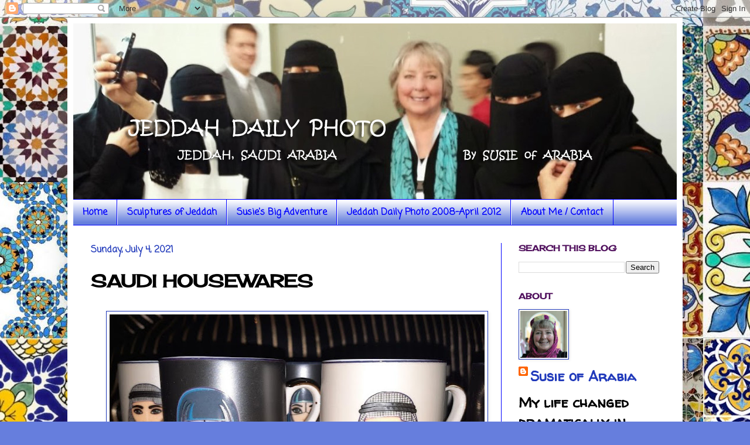

--- FILE ---
content_type: text/html; charset=UTF-8
request_url: https://susieofarabia.blogspot.com/2021/07/saudi-housewares.html?showComment=1625412273105
body_size: 20720
content:
<!DOCTYPE html>
<html class='v2' dir='ltr' xmlns='http://www.w3.org/1999/xhtml' xmlns:b='http://www.google.com/2005/gml/b' xmlns:data='http://www.google.com/2005/gml/data' xmlns:expr='http://www.google.com/2005/gml/expr'>
<head>
<link href='https://www.blogger.com/static/v1/widgets/335934321-css_bundle_v2.css' rel='stylesheet' type='text/css'/>
<meta content='width=1100' name='viewport'/>
<meta content='text/html; charset=UTF-8' http-equiv='Content-Type'/>
<meta content='blogger' name='generator'/>
<link href='https://susieofarabia.blogspot.com/favicon.ico' rel='icon' type='image/x-icon'/>
<link href='https://susieofarabia.blogspot.com/2021/07/saudi-housewares.html' rel='canonical'/>
<link rel="alternate" type="application/atom+xml" title="Jeddah Daily Photo - Atom" href="https://susieofarabia.blogspot.com/feeds/posts/default" />
<link rel="alternate" type="application/rss+xml" title="Jeddah Daily Photo - RSS" href="https://susieofarabia.blogspot.com/feeds/posts/default?alt=rss" />
<link rel="service.post" type="application/atom+xml" title="Jeddah Daily Photo - Atom" href="https://www.blogger.com/feeds/8541237918716814863/posts/default" />

<link rel="alternate" type="application/atom+xml" title="Jeddah Daily Photo - Atom" href="https://susieofarabia.blogspot.com/feeds/31224224706908655/comments/default" />
<!--Can't find substitution for tag [blog.ieCssRetrofitLinks]-->
<link href='https://blogger.googleusercontent.com/img/b/R29vZ2xl/AVvXsEhDwT_jLs96ZPhPc8TwGDb-9jVVUbFaAcAyqQWO0gUqBR85o1z6o8b-jpPkC1kv-gzy30xU40OpcFyVSmIfE_2ImfoGkOInGTF0-1GTXNhiUeoPQmmx-E6TYj_64_caMZbKWNS6HknUHejT/w640-h414/04-20210702_173547-jeddah-saudi-teacups.jpg' rel='image_src'/>
<meta content='https://susieofarabia.blogspot.com/2021/07/saudi-housewares.html' property='og:url'/>
<meta content='SAUDI HOUSEWARES' property='og:title'/>
<meta content='New photos every day from Jeddah, Saudi Arabia' property='og:description'/>
<meta content='https://blogger.googleusercontent.com/img/b/R29vZ2xl/AVvXsEhDwT_jLs96ZPhPc8TwGDb-9jVVUbFaAcAyqQWO0gUqBR85o1z6o8b-jpPkC1kv-gzy30xU40OpcFyVSmIfE_2ImfoGkOInGTF0-1GTXNhiUeoPQmmx-E6TYj_64_caMZbKWNS6HknUHejT/w1200-h630-p-k-no-nu/04-20210702_173547-jeddah-saudi-teacups.jpg' property='og:image'/>
<title>Jeddah Daily Photo: SAUDI HOUSEWARES</title>
<style type='text/css'>@font-face{font-family:'Cherry Cream Soda';font-style:normal;font-weight:400;font-display:swap;src:url(//fonts.gstatic.com/s/cherrycreamsoda/v21/UMBIrOxBrW6w2FFyi9paG0fdVdRciQd9A98ZD47H.woff2)format('woff2');unicode-range:U+0000-00FF,U+0131,U+0152-0153,U+02BB-02BC,U+02C6,U+02DA,U+02DC,U+0304,U+0308,U+0329,U+2000-206F,U+20AC,U+2122,U+2191,U+2193,U+2212,U+2215,U+FEFF,U+FFFD;}@font-face{font-family:'Coming Soon';font-style:normal;font-weight:400;font-display:swap;src:url(//fonts.gstatic.com/s/comingsoon/v20/qWcuB6mzpYL7AJ2VfdQR1t-VWDnRsDkg.woff2)format('woff2');unicode-range:U+0000-00FF,U+0131,U+0152-0153,U+02BB-02BC,U+02C6,U+02DA,U+02DC,U+0304,U+0308,U+0329,U+2000-206F,U+20AC,U+2122,U+2191,U+2193,U+2212,U+2215,U+FEFF,U+FFFD;}@font-face{font-family:'Walter Turncoat';font-style:normal;font-weight:400;font-display:swap;src:url(//fonts.gstatic.com/s/walterturncoat/v24/snfys0Gs98ln43n0d-14ULoToe6LZxecYZVfqA.woff2)format('woff2');unicode-range:U+0000-00FF,U+0131,U+0152-0153,U+02BB-02BC,U+02C6,U+02DA,U+02DC,U+0304,U+0308,U+0329,U+2000-206F,U+20AC,U+2122,U+2191,U+2193,U+2212,U+2215,U+FEFF,U+FFFD;}</style>
<style id='page-skin-1' type='text/css'><!--
/*
-----------------------------------------------
Blogger Template Style
Name:     Simple
Designer: Blogger
URL:      www.blogger.com
----------------------------------------------- */
/* Content
----------------------------------------------- */
body {
font: normal bold 24px Walter Turncoat;
color: #000000;
background: #667edd url(//3.bp.blogspot.com/-kdxM1-lFFmU/Xq1Feat-9sI/AAAAAAAECKY/r-IqLZLfZhssgJE4JRxpkz4OZ4bX2MjvACK4BGAYYCw/s0/Mosaic5_2.jpg) repeat scroll top left;
padding: 0 40px 40px 40px;
}
html body .region-inner {
min-width: 0;
max-width: 100%;
width: auto;
}
h2 {
font-size: 22px;
}
a:link {
text-decoration:none;
color: #213abb;
}
a:visited {
text-decoration:none;
color: #50105d;
}
a:hover {
text-decoration:underline;
color: #c466dd;
}
.body-fauxcolumn-outer .fauxcolumn-inner {
background: transparent none repeat scroll top left;
_background-image: none;
}
.body-fauxcolumn-outer .cap-top {
position: absolute;
z-index: 1;
height: 400px;
width: 100%;
}
.body-fauxcolumn-outer .cap-top .cap-left {
width: 100%;
background: transparent none repeat-x scroll top left;
_background-image: none;
}
.content-outer {
-moz-box-shadow: 0 0 40px rgba(0, 0, 0, .15);
-webkit-box-shadow: 0 0 5px rgba(0, 0, 0, .15);
-goog-ms-box-shadow: 0 0 10px #333333;
box-shadow: 0 0 40px rgba(0, 0, 0, .15);
margin-bottom: 1px;
}
.content-inner {
padding: 10px 10px;
}
.content-inner {
background-color: #ffffff;
}
/* Header
----------------------------------------------- */
.header-outer {
background: rgba(0, 0, 0, 0) none repeat-x scroll 0 -400px;
_background-image: none;
}
.Header h1 {
font: normal normal 60px Arial, Tahoma, Helvetica, FreeSans, sans-serif;
color: #213abb;
text-shadow: -1px -1px 1px rgba(0, 0, 0, .2);
}
.Header h1 a {
color: #213abb;
}
.Header .description {
font-size: 140%;
color: #0000ff;
}
.header-inner .Header .titlewrapper {
padding: 22px 30px;
}
.header-inner .Header .descriptionwrapper {
padding: 0 30px;
}
/* Tabs
----------------------------------------------- */
.tabs-inner .section:first-child {
border-top: 1px solid #0000ff;
}
.tabs-inner .section:first-child ul {
margin-top: -1px;
border-top: 1px solid #0000ff;
border-left: 0 solid #0000ff;
border-right: 0 solid #0000ff;
}
.tabs-inner .widget ul {
background: #667fdd url(//www.blogblog.com/1kt/simple/gradients_light.png) repeat-x scroll 0 -800px;
_background-image: none;
border-bottom: 1px solid #0000ff;
margin-top: 0;
margin-left: -30px;
margin-right: -30px;
}
.tabs-inner .widget li a {
display: inline-block;
padding: .6em 1em;
font: normal bold 16px Coming Soon;
color: #0000ff;
border-left: 1px solid #ffffff;
border-right: 1px solid #0000ff;
}
.tabs-inner .widget li:first-child a {
border-left: none;
}
.tabs-inner .widget li.selected a, .tabs-inner .widget li a:hover {
color: #ffffff;
background-color: #0000ff;
text-decoration: none;
}
/* Columns
----------------------------------------------- */
.main-outer {
border-top: 0 solid #0000ff;
}
.fauxcolumn-left-outer .fauxcolumn-inner {
border-right: 1px solid #0000ff;
}
.fauxcolumn-right-outer .fauxcolumn-inner {
border-left: 1px solid #0000ff;
}
/* Headings
----------------------------------------------- */
div.widget > h2,
div.widget h2.title {
margin: 0 0 1em 0;
font: normal bold 14px Cherry Cream Soda;
color: #50105d;
}
/* Widgets
----------------------------------------------- */
.widget .zippy {
color: #213abb;
text-shadow: 2px 2px 1px rgba(0, 0, 0, .1);
}
.widget .popular-posts ul {
list-style: none;
}
/* Posts
----------------------------------------------- */
h2.date-header {
font: normal bold 16px Coming Soon;
}
.date-header span {
background-color: rgba(0, 0, 0, 0);
color: #213abb;
padding: inherit;
letter-spacing: inherit;
margin: inherit;
}
.main-inner {
padding-top: 30px;
padding-bottom: 30px;
}
.main-inner .column-center-inner {
padding: 0 15px;
}
.main-inner .column-center-inner .section {
margin: 0 15px;
}
.post {
margin: 0 0 25px 0;
}
h3.post-title, .comments h4 {
font: normal bold 30px Cherry Cream Soda;
margin: .75em 0 0;
}
.post-body {
font-size: 110%;
line-height: 1.4;
position: relative;
}
.post-body img, .post-body .tr-caption-container, .Profile img, .Image img,
.BlogList .item-thumbnail img {
padding: 2px;
background: #ffffff;
border: 1px solid #213abb;
-moz-box-shadow: 1px 1px 5px rgba(0, 0, 0, .1);
-webkit-box-shadow: 1px 1px 5px rgba(0, 0, 0, .1);
box-shadow: 1px 1px 5px rgba(0, 0, 0, .1);
}
.post-body img, .post-body .tr-caption-container {
padding: 5px;
}
.post-body .tr-caption-container {
color: #213abb;
}
.post-body .tr-caption-container img {
padding: 0;
background: transparent;
border: none;
-moz-box-shadow: 0 0 0 rgba(0, 0, 0, .1);
-webkit-box-shadow: 0 0 0 rgba(0, 0, 0, .1);
box-shadow: 0 0 0 rgba(0, 0, 0, .1);
}
.post-header {
margin: 0 0 1.5em;
line-height: 1.6;
font-size: 90%;
}
.post-footer {
margin: 20px -2px 0;
padding: 5px 10px;
color: #666666;
background-color: #f9f9f9;
border-bottom: 1px solid #3243ff;
line-height: 1.6;
font-size: 90%;
}
#comments .comment-author {
padding-top: 1.5em;
border-top: 1px solid #0000ff;
background-position: 0 1.5em;
}
#comments .comment-author:first-child {
padding-top: 0;
border-top: none;
}
.avatar-image-container {
margin: .2em 0 0;
}
#comments .avatar-image-container img {
border: 1px solid #213abb;
}
/* Comments
----------------------------------------------- */
.comments .comments-content .icon.blog-author {
background-repeat: no-repeat;
background-image: url([data-uri]);
}
.comments .comments-content .loadmore a {
border-top: 1px solid #213abb;
border-bottom: 1px solid #213abb;
}
.comments .comment-thread.inline-thread {
background-color: #f9f9f9;
}
.comments .continue {
border-top: 2px solid #213abb;
}
/* Accents
---------------------------------------------- */
.section-columns td.columns-cell {
border-left: 1px solid #0000ff;
}
.blog-pager {
background: transparent none no-repeat scroll top center;
}
.blog-pager-older-link, .home-link,
.blog-pager-newer-link {
background-color: #ffffff;
padding: 5px;
}
.footer-outer {
border-top: 0 dashed #bbbbbb;
}
/* Mobile
----------------------------------------------- */
body.mobile  {
background-size: auto;
}
.mobile .body-fauxcolumn-outer {
background: transparent none repeat scroll top left;
}
.mobile .body-fauxcolumn-outer .cap-top {
background-size: 100% auto;
}
.mobile .content-outer {
-webkit-box-shadow: 0 0 3px rgba(0, 0, 0, .15);
box-shadow: 0 0 3px rgba(0, 0, 0, .15);
}
.mobile .tabs-inner .widget ul {
margin-left: 0;
margin-right: 0;
}
.mobile .post {
margin: 0;
}
.mobile .main-inner .column-center-inner .section {
margin: 0;
}
.mobile .date-header span {
padding: 0.1em 10px;
margin: 0 -10px;
}
.mobile h3.post-title {
margin: 0;
}
.mobile .blog-pager {
background: transparent none no-repeat scroll top center;
}
.mobile .footer-outer {
border-top: none;
}
.mobile .main-inner, .mobile .footer-inner {
background-color: #ffffff;
}
.mobile-index-contents {
color: #000000;
}
.mobile-link-button {
background-color: #213abb;
}
.mobile-link-button a:link, .mobile-link-button a:visited {
color: #50105d;
}
.mobile .tabs-inner .section:first-child {
border-top: none;
}
.mobile .tabs-inner .PageList .widget-content {
background-color: #0000ff;
color: #ffffff;
border-top: 1px solid #0000ff;
border-bottom: 1px solid #0000ff;
}
.mobile .tabs-inner .PageList .widget-content .pagelist-arrow {
border-left: 1px solid #0000ff;
}

--></style>
<style id='template-skin-1' type='text/css'><!--
body {
min-width: 1050px;
}
.content-outer, .content-fauxcolumn-outer, .region-inner {
min-width: 1050px;
max-width: 1050px;
_width: 1050px;
}
.main-inner .columns {
padding-left: 0px;
padding-right: 300px;
}
.main-inner .fauxcolumn-center-outer {
left: 0px;
right: 300px;
/* IE6 does not respect left and right together */
_width: expression(this.parentNode.offsetWidth -
parseInt("0px") -
parseInt("300px") + 'px');
}
.main-inner .fauxcolumn-left-outer {
width: 0px;
}
.main-inner .fauxcolumn-right-outer {
width: 300px;
}
.main-inner .column-left-outer {
width: 0px;
right: 100%;
margin-left: -0px;
}
.main-inner .column-right-outer {
width: 300px;
margin-right: -300px;
}
#layout {
min-width: 0;
}
#layout .content-outer {
min-width: 0;
width: 800px;
}
#layout .region-inner {
min-width: 0;
width: auto;
}
body#layout div.add_widget {
padding: 8px;
}
body#layout div.add_widget a {
margin-left: 32px;
}
--></style>
<style>
    body {background-image:url(\/\/3.bp.blogspot.com\/-kdxM1-lFFmU\/Xq1Feat-9sI\/AAAAAAAECKY\/r-IqLZLfZhssgJE4JRxpkz4OZ4bX2MjvACK4BGAYYCw\/s0\/Mosaic5_2.jpg);}
    
@media (max-width: 200px) { body {background-image:url(\/\/3.bp.blogspot.com\/-kdxM1-lFFmU\/Xq1Feat-9sI\/AAAAAAAECKY\/r-IqLZLfZhssgJE4JRxpkz4OZ4bX2MjvACK4BGAYYCw\/w200\/Mosaic5_2.jpg);}}
@media (max-width: 400px) and (min-width: 201px) { body {background-image:url(\/\/3.bp.blogspot.com\/-kdxM1-lFFmU\/Xq1Feat-9sI\/AAAAAAAECKY\/r-IqLZLfZhssgJE4JRxpkz4OZ4bX2MjvACK4BGAYYCw\/w400\/Mosaic5_2.jpg);}}
@media (max-width: 800px) and (min-width: 401px) { body {background-image:url(\/\/3.bp.blogspot.com\/-kdxM1-lFFmU\/Xq1Feat-9sI\/AAAAAAAECKY\/r-IqLZLfZhssgJE4JRxpkz4OZ4bX2MjvACK4BGAYYCw\/w800\/Mosaic5_2.jpg);}}
@media (max-width: 1200px) and (min-width: 801px) { body {background-image:url(\/\/3.bp.blogspot.com\/-kdxM1-lFFmU\/Xq1Feat-9sI\/AAAAAAAECKY\/r-IqLZLfZhssgJE4JRxpkz4OZ4bX2MjvACK4BGAYYCw\/w1200\/Mosaic5_2.jpg);}}
/* Last tag covers anything over one higher than the previous max-size cap. */
@media (min-width: 1201px) { body {background-image:url(\/\/3.bp.blogspot.com\/-kdxM1-lFFmU\/Xq1Feat-9sI\/AAAAAAAECKY\/r-IqLZLfZhssgJE4JRxpkz4OZ4bX2MjvACK4BGAYYCw\/w1600\/Mosaic5_2.jpg);}}
  </style>
<meta content='mtR2ghnHfFPTMbnUcD2w8trsJ3cxMU5OGAz6QOFSFp4' name='google-site-verification'/>
<link href='https://www.blogger.com/dyn-css/authorization.css?targetBlogID=8541237918716814863&amp;zx=62fd892e-66ce-4b7c-9413-74857fcd41b6' media='none' onload='if(media!=&#39;all&#39;)media=&#39;all&#39;' rel='stylesheet'/><noscript><link href='https://www.blogger.com/dyn-css/authorization.css?targetBlogID=8541237918716814863&amp;zx=62fd892e-66ce-4b7c-9413-74857fcd41b6' rel='stylesheet'/></noscript>
<meta name='google-adsense-platform-account' content='ca-host-pub-1556223355139109'/>
<meta name='google-adsense-platform-domain' content='blogspot.com'/>

</head>
<body class='loading variant-pale'>
<div class='navbar section' id='navbar' name='Navbar'><div class='widget Navbar' data-version='1' id='Navbar1'><script type="text/javascript">
    function setAttributeOnload(object, attribute, val) {
      if(window.addEventListener) {
        window.addEventListener('load',
          function(){ object[attribute] = val; }, false);
      } else {
        window.attachEvent('onload', function(){ object[attribute] = val; });
      }
    }
  </script>
<div id="navbar-iframe-container"></div>
<script type="text/javascript" src="https://apis.google.com/js/platform.js"></script>
<script type="text/javascript">
      gapi.load("gapi.iframes:gapi.iframes.style.bubble", function() {
        if (gapi.iframes && gapi.iframes.getContext) {
          gapi.iframes.getContext().openChild({
              url: 'https://www.blogger.com/navbar/8541237918716814863?po\x3d31224224706908655\x26origin\x3dhttps://susieofarabia.blogspot.com',
              where: document.getElementById("navbar-iframe-container"),
              id: "navbar-iframe"
          });
        }
      });
    </script><script type="text/javascript">
(function() {
var script = document.createElement('script');
script.type = 'text/javascript';
script.src = '//pagead2.googlesyndication.com/pagead/js/google_top_exp.js';
var head = document.getElementsByTagName('head')[0];
if (head) {
head.appendChild(script);
}})();
</script>
</div></div>
<div class='body-fauxcolumns'>
<div class='fauxcolumn-outer body-fauxcolumn-outer'>
<div class='cap-top'>
<div class='cap-left'></div>
<div class='cap-right'></div>
</div>
<div class='fauxborder-left'>
<div class='fauxborder-right'></div>
<div class='fauxcolumn-inner'>
</div>
</div>
<div class='cap-bottom'>
<div class='cap-left'></div>
<div class='cap-right'></div>
</div>
</div>
</div>
<div class='content'>
<div class='content-fauxcolumns'>
<div class='fauxcolumn-outer content-fauxcolumn-outer'>
<div class='cap-top'>
<div class='cap-left'></div>
<div class='cap-right'></div>
</div>
<div class='fauxborder-left'>
<div class='fauxborder-right'></div>
<div class='fauxcolumn-inner'>
</div>
</div>
<div class='cap-bottom'>
<div class='cap-left'></div>
<div class='cap-right'></div>
</div>
</div>
</div>
<div class='content-outer'>
<div class='content-cap-top cap-top'>
<div class='cap-left'></div>
<div class='cap-right'></div>
</div>
<div class='fauxborder-left content-fauxborder-left'>
<div class='fauxborder-right content-fauxborder-right'></div>
<div class='content-inner'>
<header>
<div class='header-outer'>
<div class='header-cap-top cap-top'>
<div class='cap-left'></div>
<div class='cap-right'></div>
</div>
<div class='fauxborder-left header-fauxborder-left'>
<div class='fauxborder-right header-fauxborder-right'></div>
<div class='region-inner header-inner'>
<div class='header section' id='header' name='Header'><div class='widget Header' data-version='1' id='Header1'>
<div id='header-inner'>
<a href='https://susieofarabia.blogspot.com/' style='display: block'>
<img alt='Jeddah Daily Photo' height='300px; ' id='Header1_headerimg' src='https://blogger.googleusercontent.com/img/b/R29vZ2xl/AVvXsEgFy67-J2Q9fFsAEibL-SiQbKsIXfBsq5kLmP0f8ucmyh72V-e2lTFYyOks3G7FSNH_WlHz-lRrPd4-7qKcN15mWSJlE3kJbOhBZ46thBQvr-oCajFQuBVJ_gk5LiQhUxwyedFRMVbmXrw/s1600-r/20150416_135453_jdp_Header2_1040x300.jpg' style='display: block' width='1040px; '/>
</a>
</div>
</div></div>
</div>
</div>
<div class='header-cap-bottom cap-bottom'>
<div class='cap-left'></div>
<div class='cap-right'></div>
</div>
</div>
</header>
<div class='tabs-outer'>
<div class='tabs-cap-top cap-top'>
<div class='cap-left'></div>
<div class='cap-right'></div>
</div>
<div class='fauxborder-left tabs-fauxborder-left'>
<div class='fauxborder-right tabs-fauxborder-right'></div>
<div class='region-inner tabs-inner'>
<div class='tabs section' id='crosscol' name='Cross-Column'><div class='widget PageList' data-version='1' id='PageList1'>
<h2>Pages</h2>
<div class='widget-content'>
<ul>
<li>
<a href='https://susieofarabia.blogspot.com/'>Home</a>
</li>
<li>
<a href='https://susieofarabia.blogspot.com/p/blog-page.html'>Sculptures of Jeddah</a>
</li>
<li>
<a href='http://susiesbigadventure.blogspot.com/'>Susie's Big Adventure</a>
</li>
<li>
<a href='http://susieofarabia.wordpress.com/'>Jeddah Daily Photo 2008-April 2012</a>
</li>
<li>
<a href='https://susieofarabia.blogspot.com/p/about-me-contact.html'>About Me / Contact</a>
</li>
</ul>
<div class='clear'></div>
</div>
</div></div>
<div class='tabs no-items section' id='crosscol-overflow' name='Cross-Column 2'></div>
</div>
</div>
<div class='tabs-cap-bottom cap-bottom'>
<div class='cap-left'></div>
<div class='cap-right'></div>
</div>
</div>
<div class='main-outer'>
<div class='main-cap-top cap-top'>
<div class='cap-left'></div>
<div class='cap-right'></div>
</div>
<div class='fauxborder-left main-fauxborder-left'>
<div class='fauxborder-right main-fauxborder-right'></div>
<div class='region-inner main-inner'>
<div class='columns fauxcolumns'>
<div class='fauxcolumn-outer fauxcolumn-center-outer'>
<div class='cap-top'>
<div class='cap-left'></div>
<div class='cap-right'></div>
</div>
<div class='fauxborder-left'>
<div class='fauxborder-right'></div>
<div class='fauxcolumn-inner'>
</div>
</div>
<div class='cap-bottom'>
<div class='cap-left'></div>
<div class='cap-right'></div>
</div>
</div>
<div class='fauxcolumn-outer fauxcolumn-left-outer'>
<div class='cap-top'>
<div class='cap-left'></div>
<div class='cap-right'></div>
</div>
<div class='fauxborder-left'>
<div class='fauxborder-right'></div>
<div class='fauxcolumn-inner'>
</div>
</div>
<div class='cap-bottom'>
<div class='cap-left'></div>
<div class='cap-right'></div>
</div>
</div>
<div class='fauxcolumn-outer fauxcolumn-right-outer'>
<div class='cap-top'>
<div class='cap-left'></div>
<div class='cap-right'></div>
</div>
<div class='fauxborder-left'>
<div class='fauxborder-right'></div>
<div class='fauxcolumn-inner'>
</div>
</div>
<div class='cap-bottom'>
<div class='cap-left'></div>
<div class='cap-right'></div>
</div>
</div>
<!-- corrects IE6 width calculation -->
<div class='columns-inner'>
<div class='column-center-outer'>
<div class='column-center-inner'>
<div class='main section' id='main' name='Main'><div class='widget Blog' data-version='1' id='Blog1'>
<div class='blog-posts hfeed'>

          <div class="date-outer">
        
<h2 class='date-header'><span>Sunday, July 4, 2021</span></h2>

          <div class="date-posts">
        
<div class='post-outer'>
<div class='post hentry' itemprop='blogPost' itemscope='itemscope' itemtype='http://schema.org/BlogPosting'>
<meta content='https://blogger.googleusercontent.com/img/b/R29vZ2xl/AVvXsEhDwT_jLs96ZPhPc8TwGDb-9jVVUbFaAcAyqQWO0gUqBR85o1z6o8b-jpPkC1kv-gzy30xU40OpcFyVSmIfE_2ImfoGkOInGTF0-1GTXNhiUeoPQmmx-E6TYj_64_caMZbKWNS6HknUHejT/w640-h414/04-20210702_173547-jeddah-saudi-teacups.jpg' itemprop='image_url'/>
<meta content='8541237918716814863' itemprop='blogId'/>
<meta content='31224224706908655' itemprop='postId'/>
<a name='31224224706908655'></a>
<h3 class='post-title entry-title' itemprop='name'>
SAUDI HOUSEWARES
</h3>
<div class='post-header'>
<div class='post-header-line-1'></div>
</div>
<div class='post-body entry-content' id='post-body-31224224706908655' itemprop='description articleBody'>
<p></p><div class="separator" style="clear: both; text-align: center;"><a href="https://blogger.googleusercontent.com/img/b/R29vZ2xl/AVvXsEhDwT_jLs96ZPhPc8TwGDb-9jVVUbFaAcAyqQWO0gUqBR85o1z6o8b-jpPkC1kv-gzy30xU40OpcFyVSmIfE_2ImfoGkOInGTF0-1GTXNhiUeoPQmmx-E6TYj_64_caMZbKWNS6HknUHejT/s841/04-20210702_173547-jeddah-saudi-teacups.jpg" style="margin-left: 1em; margin-right: 1em;"><img border="0" data-original-height="545" data-original-width="841" height="414" src="https://blogger.googleusercontent.com/img/b/R29vZ2xl/AVvXsEhDwT_jLs96ZPhPc8TwGDb-9jVVUbFaAcAyqQWO0gUqBR85o1z6o8b-jpPkC1kv-gzy30xU40OpcFyVSmIfE_2ImfoGkOInGTF0-1GTXNhiUeoPQmmx-E6TYj_64_caMZbKWNS6HknUHejT/w640-h414/04-20210702_173547-jeddah-saudi-teacups.jpg" width="640" /></a></div><div class="separator" style="clear: both; text-align: center;">I'M ALWAYS DRAWN TO SAUDI GRAPHICS LIKE THESE TEACUPS</div><br /><div class="separator" style="clear: both; text-align: center;"><a href="https://blogger.googleusercontent.com/img/b/R29vZ2xl/AVvXsEgXDIt-74T-wt3eNziGapUYWcrN3I50g6iy5wiFsnHSBbp21EI0ZcYiRtmJOYrtNmsvqr7-A3ZWDMBkzelbn4fi_l-ewAeR5PDZyIhc9QMji_zkXikSHV8D-4xFtXtSCe_R-c3YMkCtPDu8/s694/04-2021-Jul-saudi-teacups.jpg" style="margin-left: 1em; margin-right: 1em;"><img border="0" data-original-height="694" data-original-width="694" height="640" src="https://blogger.googleusercontent.com/img/b/R29vZ2xl/AVvXsEgXDIt-74T-wt3eNziGapUYWcrN3I50g6iy5wiFsnHSBbp21EI0ZcYiRtmJOYrtNmsvqr7-A3ZWDMBkzelbn4fi_l-ewAeR5PDZyIhc9QMji_zkXikSHV8D-4xFtXtSCe_R-c3YMkCtPDu8/w640-h640/04-2021-Jul-saudi-teacups.jpg" width="640" /></a></div><div class="separator" style="clear: both; text-align: center;">AREN'T THEY PRECIOUS?</div><br /><div class="separator" style="clear: both; text-align: center;"><a href="https://blogger.googleusercontent.com/img/b/R29vZ2xl/AVvXsEgFflYZYesJRF2xkRrEU9ZRkmmUOnHQQSpIe6e9bCwqd7-VqurLkUd66YgIiQEHOC6CUiF4cS4vx4Se_xi3FR_8MDPksGBMB8Brf8119SYGKpQdA8A9OaEDdgaZHrQlbspAyUTEpC-aJDvd/s926/04-20210702_105401-jeddah-saudi-teacups.jpg" style="margin-left: 1em; margin-right: 1em;"><img border="0" data-original-height="694" data-original-width="926" height="480" src="https://blogger.googleusercontent.com/img/b/R29vZ2xl/AVvXsEgFflYZYesJRF2xkRrEU9ZRkmmUOnHQQSpIe6e9bCwqd7-VqurLkUd66YgIiQEHOC6CUiF4cS4vx4Se_xi3FR_8MDPksGBMB8Brf8119SYGKpQdA8A9OaEDdgaZHrQlbspAyUTEpC-aJDvd/w640-h480/04-20210702_105401-jeddah-saudi-teacups.jpg" width="640" /></a></div><div class="separator" style="clear: both; text-align: center;">MINI TEACUPS IN A SET OF 6 WITH PLATES SOLD AT DANUBE</div><br /><div class="separator" style="clear: both; text-align: center;"><a href="https://blogger.googleusercontent.com/img/b/R29vZ2xl/AVvXsEhj3mCbiaYxsWopaZl5Hn5P9a00xkHCGd78CdRyFj6SA8rOl8qfcBrSGw3RXmql80toLLHC5FAo-5k5s5tAToLMn-oyiYo6GHSXmNFxmqz4yRbZKtHvwkQr4dgwzdqCfAS3q3tpT7NRcVyv/s819/04-20210702_173508-jeddah-saudi-teacups.jpg" style="margin-left: 1em; margin-right: 1em;"><img border="0" data-original-height="422" data-original-width="819" height="330" src="https://blogger.googleusercontent.com/img/b/R29vZ2xl/AVvXsEhj3mCbiaYxsWopaZl5Hn5P9a00xkHCGd78CdRyFj6SA8rOl8qfcBrSGw3RXmql80toLLHC5FAo-5k5s5tAToLMn-oyiYo6GHSXmNFxmqz4yRbZKtHvwkQr4dgwzdqCfAS3q3tpT7NRcVyv/w640-h330/04-20210702_173508-jeddah-saudi-teacups.jpg" width="640" /></a></div><div class="separator" style="clear: both; text-align: center;">THEY MAKE GREAT SOUVENIRS &amp; GIFTS</div><br /><div class="separator" style="clear: both; text-align: center;"><a href="https://blogger.googleusercontent.com/img/b/R29vZ2xl/AVvXsEi7gJQiX_HlitHvrENhoqmnAz6y6MIbo7GnLFXbjloB93LhQB0fqWmX4HjuGNokt3bIZzfciJc3srgPQrWDD2wA85pFALOr717JneMVKJyMl_gnB25ACxrkRW8U2NUBUONDJZ9rN81NmT7s/s631/04-20210702_105758-jeddah-saudi-dallah.jpg" style="margin-left: 1em; margin-right: 1em;"><img border="0" data-original-height="631" data-original-width="473" height="640" src="https://blogger.googleusercontent.com/img/b/R29vZ2xl/AVvXsEi7gJQiX_HlitHvrENhoqmnAz6y6MIbo7GnLFXbjloB93LhQB0fqWmX4HjuGNokt3bIZzfciJc3srgPQrWDD2wA85pFALOr717JneMVKJyMl_gnB25ACxrkRW8U2NUBUONDJZ9rN81NmT7s/w480-h640/04-20210702_105758-jeddah-saudi-dallah.jpg" width="480" /></a></div><div class="separator" style="clear: both; text-align: center;">SHINY DALLAHS - SAUDI TEAPOTS</div><br /><div class="separator" style="clear: both; text-align: center;"><a href="https://blogger.googleusercontent.com/img/b/R29vZ2xl/AVvXsEhSmQodXb_EJVMN_blYdWgxeR462GSJUY7CLnYrIaaJCi3rGJtt10yMRr9GUwDy8HGgTpoXMVAIzIb5KH6SjL9IEy2eiGBQLMSwGikyoVGJGREk3eX5vasbSRpNQb7c5wrE2SVLI76Hf2m4/s1560/04-Collage-dallah.jpg" style="margin-left: 1em; margin-right: 1em;"><img border="0" data-original-height="1210" data-original-width="1560" height="496" src="https://blogger.googleusercontent.com/img/b/R29vZ2xl/AVvXsEhSmQodXb_EJVMN_blYdWgxeR462GSJUY7CLnYrIaaJCi3rGJtt10yMRr9GUwDy8HGgTpoXMVAIzIb5KH6SjL9IEy2eiGBQLMSwGikyoVGJGREk3eX5vasbSRpNQb7c5wrE2SVLI76Hf2m4/w640-h496/04-Collage-dallah.jpg" width="640" /></a></div><div class="separator" style="clear: both; text-align: center;">FANCY INCENSE BURNERS AND DALLAHS</div><div class="separator" style="clear: both; text-align: center;"><br /></div><div class="separator" style="clear: both; text-align: center;"><p class="MsoNormal" style="line-height: normal; margin-bottom: 0.0001pt;">ENJOYED THIS POST?&nbsp;</p><p class="MsoNormal" style="line-height: normal; margin-bottom: 0.0001pt;"><a href="https://follow.it/susieofarabia?action=followPub" target="_blank">SIGN UP</a>&nbsp;FOR FUTURE POSTS DELIVERED RIGHT TO YOUR EMAIL BOX.</p><p class="MsoNormal" style="line-height: normal; margin-bottom: 0.0001pt;"><br /></p><p>LINKING TO -&nbsp;<a href="https://tentoesinthewater.blogspot.com/" target="_blank">MOSAIC MONDAYS</a></p></div><div class="separator" style="clear: both; text-align: center;"><br /></div><div class="separator" style="clear: both; text-align: center;"><br /></div><br />&nbsp;<p></p>
<div style='clear: both;'></div>
</div>
<div class='post-footer'>
<div class='post-footer-line post-footer-line-1'><span class='post-author vcard'>
Posted by
<span class='fn' itemprop='author' itemscope='itemscope' itemtype='http://schema.org/Person'>
<meta content='https://www.blogger.com/profile/13315336613944665651' itemprop='url'/>
<a class='g-profile' href='https://www.blogger.com/profile/13315336613944665651' rel='author' title='author profile'>
<span itemprop='name'>Susie of Arabia</span>
</a>
</span>
</span>
<span class='post-timestamp'>
at
<meta content='https://susieofarabia.blogspot.com/2021/07/saudi-housewares.html' itemprop='url'/>
<a class='timestamp-link' href='https://susieofarabia.blogspot.com/2021/07/saudi-housewares.html' rel='bookmark' title='permanent link'><abbr class='published' itemprop='datePublished' title='2021-07-04T08:00:00+03:00'>8:00:00&#8239;AM</abbr></a>
</span>
<span class='post-comment-link'>
</span>
<span class='post-icons'>
<span class='item-control blog-admin pid-304072198'>
<a href='https://www.blogger.com/post-edit.g?blogID=8541237918716814863&postID=31224224706908655&from=pencil' title='Edit Post'>
<img alt='' class='icon-action' height='18' src='https://resources.blogblog.com/img/icon18_edit_allbkg.gif' width='18'/>
</a>
</span>
</span>
</div>
<div class='post-footer-line post-footer-line-2'><span class='post-labels'>
Labels:
<a href='https://susieofarabia.blogspot.com/search/label/dallah' rel='tag'>dallah</a>,
<a href='https://susieofarabia.blogspot.com/search/label/graphics' rel='tag'>graphics</a>,
<a href='https://susieofarabia.blogspot.com/search/label/housewares' rel='tag'>housewares</a>,
<a href='https://susieofarabia.blogspot.com/search/label/incense' rel='tag'>incense</a>,
<a href='https://susieofarabia.blogspot.com/search/label/Jeddah' rel='tag'>Jeddah</a>,
<a href='https://susieofarabia.blogspot.com/search/label/Saudi%20Arabia' rel='tag'>Saudi Arabia</a>,
<a href='https://susieofarabia.blogspot.com/search/label/teacups' rel='tag'>teacups</a>
</span>
</div>
<div class='post-footer-line post-footer-line-3'>
<div class='post-share-buttons'>
<a class='goog-inline-block share-button sb-email' href='https://www.blogger.com/share-post.g?blogID=8541237918716814863&postID=31224224706908655&target=email' target='_blank' title='Email This'><span class='share-button-link-text'>Email This</span></a><a class='goog-inline-block share-button sb-blog' href='https://www.blogger.com/share-post.g?blogID=8541237918716814863&postID=31224224706908655&target=blog' onclick='window.open(this.href, "_blank", "height=270,width=475"); return false;' target='_blank' title='BlogThis!'><span class='share-button-link-text'>BlogThis!</span></a><a class='goog-inline-block share-button sb-twitter' href='https://www.blogger.com/share-post.g?blogID=8541237918716814863&postID=31224224706908655&target=twitter' target='_blank' title='Share to X'><span class='share-button-link-text'>Share to X</span></a><a class='goog-inline-block share-button sb-facebook' href='https://www.blogger.com/share-post.g?blogID=8541237918716814863&postID=31224224706908655&target=facebook' onclick='window.open(this.href, "_blank", "height=430,width=640"); return false;' target='_blank' title='Share to Facebook'><span class='share-button-link-text'>Share to Facebook</span></a><a class='goog-inline-block share-button sb-pinterest' href='https://www.blogger.com/share-post.g?blogID=8541237918716814863&postID=31224224706908655&target=pinterest' target='_blank' title='Share to Pinterest'><span class='share-button-link-text'>Share to Pinterest</span></a>
</div>
<span class='post-location'>
</span>
</div>
</div>
</div>
<div class='comments' id='comments'>
<a name='comments'></a>
<h4>14 comments:</h4>
<div id='Blog1_comments-block-wrapper'>
<dl class='avatar-comment-indent' id='comments-block'>
<dt class='comment-author ' id='c4653566500078496779'>
<a name='c4653566500078496779'></a>
<div class="avatar-image-container avatar-stock"><span dir="ltr"><img src="//resources.blogblog.com/img/blank.gif" width="35" height="35" alt="" title="Anonymous">

</span></div>
Anonymous
said...
</dt>
<dd class='comment-body' id='Blog1_cmt-4653566500078496779'>
<p>
Who is that handsome man?
</p>
</dd>
<dd class='comment-footer'>
<span class='comment-timestamp'>
<a href='https://susieofarabia.blogspot.com/2021/07/saudi-housewares.html?showComment=1625387018648#c4653566500078496779' title='comment permalink'>
July 4, 2021 at 11:23&#8239;AM
</a>
<span class='item-control blog-admin pid-1581912352'>
<a class='comment-delete' href='https://www.blogger.com/comment/delete/8541237918716814863/4653566500078496779' title='Delete Comment'>
<img src='https://resources.blogblog.com/img/icon_delete13.gif'/>
</a>
</span>
</span>
</dd>
<dt class='comment-author ' id='c1036142028941595145'>
<a name='c1036142028941595145'></a>
<div class="avatar-image-container vcard"><span dir="ltr"><a href="https://www.blogger.com/profile/12137070659644887162" target="" rel="nofollow" onclick="" class="avatar-hovercard" id="av-1036142028941595145-12137070659644887162"><img src="https://resources.blogblog.com/img/blank.gif" width="35" height="35" class="delayLoad" style="display: none;" longdesc="//3.bp.blogspot.com/-Lxad1ZRRfkg/aB0kUGwDbiI/AAAAAAABc9M/OUE-LZbtCiQA1jJiLfQY10Eap02jKEjvQCK4BGAYYCw/s35/IMG_5669.jpg" alt="" title="Stevenson">

<noscript><img src="//3.bp.blogspot.com/-Lxad1ZRRfkg/aB0kUGwDbiI/AAAAAAABc9M/OUE-LZbtCiQA1jJiLfQY10Eap02jKEjvQCK4BGAYYCw/s35/IMG_5669.jpg" width="35" height="35" class="photo" alt=""></noscript></a></span></div>
<a href='https://www.blogger.com/profile/12137070659644887162' rel='nofollow'>Stevenson</a>
said...
</dt>
<dd class='comment-body' id='Blog1_cmt-1036142028941595145'>
<p>
These are super cute Susie! I love the minimalist type cartoon plus its very representative of the Arabs :)
</p>
</dd>
<dd class='comment-footer'>
<span class='comment-timestamp'>
<a href='https://susieofarabia.blogspot.com/2021/07/saudi-housewares.html?showComment=1625389718195#c1036142028941595145' title='comment permalink'>
July 4, 2021 at 12:08&#8239;PM
</a>
<span class='item-control blog-admin pid-221736801'>
<a class='comment-delete' href='https://www.blogger.com/comment/delete/8541237918716814863/1036142028941595145' title='Delete Comment'>
<img src='https://resources.blogblog.com/img/icon_delete13.gif'/>
</a>
</span>
</span>
</dd>
<dt class='comment-author ' id='c4410835148884347909'>
<a name='c4410835148884347909'></a>
<div class="avatar-image-container avatar-stock"><span dir="ltr"><a href="https://www.blogger.com/profile/04082494067802628837" target="" rel="nofollow" onclick="" class="avatar-hovercard" id="av-4410835148884347909-04082494067802628837"><img src="//www.blogger.com/img/blogger_logo_round_35.png" width="35" height="35" alt="" title="Tom">

</a></span></div>
<a href='https://www.blogger.com/profile/04082494067802628837' rel='nofollow'>Tom</a>
said...
</dt>
<dd class='comment-body' id='Blog1_cmt-4410835148884347909'>
<p>
...I&#39;m not sure that I would want to have a mugshot on my mug!
</p>
</dd>
<dd class='comment-footer'>
<span class='comment-timestamp'>
<a href='https://susieofarabia.blogspot.com/2021/07/saudi-housewares.html?showComment=1625396113418#c4410835148884347909' title='comment permalink'>
July 4, 2021 at 1:55&#8239;PM
</a>
<span class='item-control blog-admin pid-977462181'>
<a class='comment-delete' href='https://www.blogger.com/comment/delete/8541237918716814863/4410835148884347909' title='Delete Comment'>
<img src='https://resources.blogblog.com/img/icon_delete13.gif'/>
</a>
</span>
</span>
</dd>
<dt class='comment-author ' id='c3345287108033364015'>
<a name='c3345287108033364015'></a>
<div class="avatar-image-container avatar-stock"><span dir="ltr"><a href="https://www.blogger.com/profile/03882722634065183364" target="" rel="nofollow" onclick="" class="avatar-hovercard" id="av-3345287108033364015-03882722634065183364"><img src="//www.blogger.com/img/blogger_logo_round_35.png" width="35" height="35" alt="" title="Marie Smith">

</a></span></div>
<a href='https://www.blogger.com/profile/03882722634065183364' rel='nofollow'>Marie Smith</a>
said...
</dt>
<dd class='comment-body' id='Blog1_cmt-3345287108033364015'>
<p>
Love those cups but the teapots always catch my eye.
</p>
</dd>
<dd class='comment-footer'>
<span class='comment-timestamp'>
<a href='https://susieofarabia.blogspot.com/2021/07/saudi-housewares.html?showComment=1625398523705#c3345287108033364015' title='comment permalink'>
July 4, 2021 at 2:35&#8239;PM
</a>
<span class='item-control blog-admin pid-900646338'>
<a class='comment-delete' href='https://www.blogger.com/comment/delete/8541237918716814863/3345287108033364015' title='Delete Comment'>
<img src='https://resources.blogblog.com/img/icon_delete13.gif'/>
</a>
</span>
</span>
</dd>
<dt class='comment-author ' id='c3324385662095704095'>
<a name='c3324385662095704095'></a>
<div class="avatar-image-container vcard"><span dir="ltr"><a href="https://www.blogger.com/profile/05677266288990024025" target="" rel="nofollow" onclick="" class="avatar-hovercard" id="av-3324385662095704095-05677266288990024025"><img src="https://resources.blogblog.com/img/blank.gif" width="35" height="35" class="delayLoad" style="display: none;" longdesc="//blogger.googleusercontent.com/img/b/R29vZ2xl/AVvXsEgzi5qpwVdteDOr3YjEx5Aib4jFVWFLDAOHiqAYDLZZMVqWTqdIPVyQgatwSBC82M9-YBsZb7AfheLEwvkY0OoZg6l5onQuVGt8kZkQLwW5KGbtx4KdXWz966o4pAJABg/s45-c/IMG_2961.JPG" alt="" title="The Liberty Belle">

<noscript><img src="//blogger.googleusercontent.com/img/b/R29vZ2xl/AVvXsEgzi5qpwVdteDOr3YjEx5Aib4jFVWFLDAOHiqAYDLZZMVqWTqdIPVyQgatwSBC82M9-YBsZb7AfheLEwvkY0OoZg6l5onQuVGt8kZkQLwW5KGbtx4KdXWz966o4pAJABg/s45-c/IMG_2961.JPG" width="35" height="35" class="photo" alt=""></noscript></a></span></div>
<a href='https://www.blogger.com/profile/05677266288990024025' rel='nofollow'>The Liberty Belle</a>
said...
</dt>
<dd class='comment-body' id='Blog1_cmt-3324385662095704095'>
<p>
Ooh!  I really like the incense burners. 
</p>
</dd>
<dd class='comment-footer'>
<span class='comment-timestamp'>
<a href='https://susieofarabia.blogspot.com/2021/07/saudi-housewares.html?showComment=1625412273105#c3324385662095704095' title='comment permalink'>
July 4, 2021 at 6:24&#8239;PM
</a>
<span class='item-control blog-admin pid-1289374330'>
<a class='comment-delete' href='https://www.blogger.com/comment/delete/8541237918716814863/3324385662095704095' title='Delete Comment'>
<img src='https://resources.blogblog.com/img/icon_delete13.gif'/>
</a>
</span>
</span>
</dd>
<dt class='comment-author ' id='c4504689246264096171'>
<a name='c4504689246264096171'></a>
<div class="avatar-image-container vcard"><span dir="ltr"><a href="https://www.blogger.com/profile/07645915869786296771" target="" rel="nofollow" onclick="" class="avatar-hovercard" id="av-4504689246264096171-07645915869786296771"><img src="https://resources.blogblog.com/img/blank.gif" width="35" height="35" class="delayLoad" style="display: none;" longdesc="//blogger.googleusercontent.com/img/b/R29vZ2xl/AVvXsEiRntbN-ruQM3azurVMjrc9nLTtNt1QPh90j-SgCfi63Wz0h1yDYb2JihERKGgcgyVZI2Xv9vxpYKE4VdXugkF_-aPp7C8yBjK9sD0YnWvjKc-DFa73amSFZJs6mg99hA/s45-c/Me+from+blogger.jpg" alt="" title="Sharon">

<noscript><img src="//blogger.googleusercontent.com/img/b/R29vZ2xl/AVvXsEiRntbN-ruQM3azurVMjrc9nLTtNt1QPh90j-SgCfi63Wz0h1yDYb2JihERKGgcgyVZI2Xv9vxpYKE4VdXugkF_-aPp7C8yBjK9sD0YnWvjKc-DFa73amSFZJs6mg99hA/s45-c/Me+from+blogger.jpg" width="35" height="35" class="photo" alt=""></noscript></a></span></div>
<a href='https://www.blogger.com/profile/07645915869786296771' rel='nofollow'>Sharon</a>
said...
</dt>
<dd class='comment-body' id='Blog1_cmt-4504689246264096171'>
<p>
I love those cups!
</p>
</dd>
<dd class='comment-footer'>
<span class='comment-timestamp'>
<a href='https://susieofarabia.blogspot.com/2021/07/saudi-housewares.html?showComment=1625413355464#c4504689246264096171' title='comment permalink'>
July 4, 2021 at 6:42&#8239;PM
</a>
<span class='item-control blog-admin pid-387014405'>
<a class='comment-delete' href='https://www.blogger.com/comment/delete/8541237918716814863/4504689246264096171' title='Delete Comment'>
<img src='https://resources.blogblog.com/img/icon_delete13.gif'/>
</a>
</span>
</span>
</dd>
<dt class='comment-author ' id='c1113186368510400186'>
<a name='c1113186368510400186'></a>
<div class="avatar-image-container vcard"><span dir="ltr"><a href="https://www.blogger.com/profile/00331324250821836822" target="" rel="nofollow" onclick="" class="avatar-hovercard" id="av-1113186368510400186-00331324250821836822"><img src="https://resources.blogblog.com/img/blank.gif" width="35" height="35" class="delayLoad" style="display: none;" longdesc="//blogger.googleusercontent.com/img/b/R29vZ2xl/AVvXsEjeHbivllTKz4_Ztsfkx-Hl-yS8LGf2q4-YU169wNQpbHMbEZOO9uPxR3eaRLn9ZFmcxKZazo8L_V7FQmYE-ijExBASmM3Peb2nunatmBZj0_QL57xF1WkmbkmMEg74VAg/s45-c/visitor+center.bmp" alt="" title="William Kendall">

<noscript><img src="//blogger.googleusercontent.com/img/b/R29vZ2xl/AVvXsEjeHbivllTKz4_Ztsfkx-Hl-yS8LGf2q4-YU169wNQpbHMbEZOO9uPxR3eaRLn9ZFmcxKZazo8L_V7FQmYE-ijExBASmM3Peb2nunatmBZj0_QL57xF1WkmbkmMEg74VAg/s45-c/visitor+center.bmp" width="35" height="35" class="photo" alt=""></noscript></a></span></div>
<a href='https://www.blogger.com/profile/00331324250821836822' rel='nofollow'>William Kendall</a>
said...
</dt>
<dd class='comment-body' id='Blog1_cmt-1113186368510400186'>
<p>
I remember dallahs at an event here.
</p>
</dd>
<dd class='comment-footer'>
<span class='comment-timestamp'>
<a href='https://susieofarabia.blogspot.com/2021/07/saudi-housewares.html?showComment=1625428994885#c1113186368510400186' title='comment permalink'>
July 4, 2021 at 11:03&#8239;PM
</a>
<span class='item-control blog-admin pid-1625598900'>
<a class='comment-delete' href='https://www.blogger.com/comment/delete/8541237918716814863/1113186368510400186' title='Delete Comment'>
<img src='https://resources.blogblog.com/img/icon_delete13.gif'/>
</a>
</span>
</span>
</dd>
<dt class='comment-author ' id='c8491901106623320698'>
<a name='c8491901106623320698'></a>
<div class="avatar-image-container avatar-stock"><span dir="ltr"><a href="https://www.blogger.com/profile/00624192907254384403" target="" rel="nofollow" onclick="" class="avatar-hovercard" id="av-8491901106623320698-00624192907254384403"><img src="//www.blogger.com/img/blogger_logo_round_35.png" width="35" height="35" alt="" title="JudithK">

</a></span></div>
<a href='https://www.blogger.com/profile/00624192907254384403' rel='nofollow'>JudithK</a>
said...
</dt>
<dd class='comment-body' id='Blog1_cmt-8491901106623320698'>
<p>
Oh dear. I had thought those were coffee pots!! But no reason....just an assumption. Now I know!
</p>
</dd>
<dd class='comment-footer'>
<span class='comment-timestamp'>
<a href='https://susieofarabia.blogspot.com/2021/07/saudi-housewares.html?showComment=1625448771711#c8491901106623320698' title='comment permalink'>
July 5, 2021 at 4:32&#8239;AM
</a>
<span class='item-control blog-admin pid-1828662754'>
<a class='comment-delete' href='https://www.blogger.com/comment/delete/8541237918716814863/8491901106623320698' title='Delete Comment'>
<img src='https://resources.blogblog.com/img/icon_delete13.gif'/>
</a>
</span>
</span>
</dd>
<dt class='comment-author ' id='c7689167220526337921'>
<a name='c7689167220526337921'></a>
<div class="avatar-image-container vcard"><span dir="ltr"><a href="https://www.blogger.com/profile/12835971617944752730" target="" rel="nofollow" onclick="" class="avatar-hovercard" id="av-7689167220526337921-12835971617944752730"><img src="https://resources.blogblog.com/img/blank.gif" width="35" height="35" class="delayLoad" style="display: none;" longdesc="//1.bp.blogspot.com/-jT6nsi9d5xY/ZvDt7c2Nz6I/AAAAAAAAJUQ/6LGARDuRqnEAt3PuO0miqStPwFLffYBvACK4BGAYYCw/s35/20240604_120255bbb.jpg" alt="" title="At Home In New Zealand">

<noscript><img src="//1.bp.blogspot.com/-jT6nsi9d5xY/ZvDt7c2Nz6I/AAAAAAAAJUQ/6LGARDuRqnEAt3PuO0miqStPwFLffYBvACK4BGAYYCw/s35/20240604_120255bbb.jpg" width="35" height="35" class="photo" alt=""></noscript></a></span></div>
<a href='https://www.blogger.com/profile/12835971617944752730' rel='nofollow'>At Home In New Zealand</a>
said...
</dt>
<dd class='comment-body' id='Blog1_cmt-7689167220526337921'>
<p>
Great teacup art, and I love the ornateness of those dallahs.
</p>
</dd>
<dd class='comment-footer'>
<span class='comment-timestamp'>
<a href='https://susieofarabia.blogspot.com/2021/07/saudi-housewares.html?showComment=1625461981197#c7689167220526337921' title='comment permalink'>
July 5, 2021 at 8:13&#8239;AM
</a>
<span class='item-control blog-admin pid-1623938010'>
<a class='comment-delete' href='https://www.blogger.com/comment/delete/8541237918716814863/7689167220526337921' title='Delete Comment'>
<img src='https://resources.blogblog.com/img/icon_delete13.gif'/>
</a>
</span>
</span>
</dd>
<dt class='comment-author blog-author' id='c3722946530587251234'>
<a name='c3722946530587251234'></a>
<div class="avatar-image-container vcard"><span dir="ltr"><a href="https://www.blogger.com/profile/13315336613944665651" target="" rel="nofollow" onclick="" class="avatar-hovercard" id="av-3722946530587251234-13315336613944665651"><img src="https://resources.blogblog.com/img/blank.gif" width="35" height="35" class="delayLoad" style="display: none;" longdesc="//blogger.googleusercontent.com/img/b/R29vZ2xl/AVvXsEjzzI_u8Zgk7KwYqFZ-4NeWcfwUaV57qLoECCX2tY6eqatgrHXTKwepRxBfQVkQK2-F2QOnUBsOIaRJeabOAOwNSdGYaIlcUa9KJbjZhwVPmvdY3aisg6hS_PB9vKmFVg/s45-c/FB_IMG_1469651487763.jpg" alt="" title="Susie of Arabia">

<noscript><img src="//blogger.googleusercontent.com/img/b/R29vZ2xl/AVvXsEjzzI_u8Zgk7KwYqFZ-4NeWcfwUaV57qLoECCX2tY6eqatgrHXTKwepRxBfQVkQK2-F2QOnUBsOIaRJeabOAOwNSdGYaIlcUa9KJbjZhwVPmvdY3aisg6hS_PB9vKmFVg/s45-c/FB_IMG_1469651487763.jpg" width="35" height="35" class="photo" alt=""></noscript></a></span></div>
<a href='https://www.blogger.com/profile/13315336613944665651' rel='nofollow'>Susie of Arabia</a>
said...
</dt>
<dd class='comment-body' id='Blog1_cmt-3722946530587251234'>
<p>
JudithK - They are used for either coffee or tea actually.  Most often for the gahwha, the Arabic coffee with cardamom served in very small cups.
</p>
</dd>
<dd class='comment-footer'>
<span class='comment-timestamp'>
<a href='https://susieofarabia.blogspot.com/2021/07/saudi-housewares.html?showComment=1625511871446#c3722946530587251234' title='comment permalink'>
July 5, 2021 at 10:04&#8239;PM
</a>
<span class='item-control blog-admin pid-304072198'>
<a class='comment-delete' href='https://www.blogger.com/comment/delete/8541237918716814863/3722946530587251234' title='Delete Comment'>
<img src='https://resources.blogblog.com/img/icon_delete13.gif'/>
</a>
</span>
</span>
</dd>
<dt class='comment-author ' id='c8781592421525238232'>
<a name='c8781592421525238232'></a>
<div class="avatar-image-container vcard"><span dir="ltr"><a href="https://www.blogger.com/profile/09830061733849775594" target="" rel="nofollow" onclick="" class="avatar-hovercard" id="av-8781592421525238232-09830061733849775594"><img src="https://resources.blogblog.com/img/blank.gif" width="35" height="35" class="delayLoad" style="display: none;" longdesc="//2.bp.blogspot.com/-7Ibn8j4YnE8/Zc2Vmj4MXuI/AAAAAAAASFw/bCuZDkQ4-cMFLITadWUhMQ56g0mfK-fEgCK4BGAYYCw/s35/FB_IMG_1606122115320.jpg" alt="" title="Gillena Cox">

<noscript><img src="//2.bp.blogspot.com/-7Ibn8j4YnE8/Zc2Vmj4MXuI/AAAAAAAASFw/bCuZDkQ4-cMFLITadWUhMQ56g0mfK-fEgCK4BGAYYCw/s35/FB_IMG_1606122115320.jpg" width="35" height="35" class="photo" alt=""></noscript></a></span></div>
<a href='https://www.blogger.com/profile/09830061733849775594' rel='nofollow'>Gillena Cox</a>
said...
</dt>
<dd class='comment-body' id='Blog1_cmt-8781592421525238232'>
<p>
The teapots are my favourite. Happy Monday. I am at #17 on the linky<br /><br />Much💜love
</p>
</dd>
<dd class='comment-footer'>
<span class='comment-timestamp'>
<a href='https://susieofarabia.blogspot.com/2021/07/saudi-housewares.html?showComment=1625512683410#c8781592421525238232' title='comment permalink'>
July 5, 2021 at 10:18&#8239;PM
</a>
<span class='item-control blog-admin pid-662260068'>
<a class='comment-delete' href='https://www.blogger.com/comment/delete/8541237918716814863/8781592421525238232' title='Delete Comment'>
<img src='https://resources.blogblog.com/img/icon_delete13.gif'/>
</a>
</span>
</span>
</dd>
<dt class='comment-author ' id='c3695200556120683080'>
<a name='c3695200556120683080'></a>
<div class="avatar-image-container avatar-stock"><span dir="ltr"><a href="https://www.blogger.com/profile/08490533253436208034" target="" rel="nofollow" onclick="" class="avatar-hovercard" id="av-3695200556120683080-08490533253436208034"><img src="//www.blogger.com/img/blogger_logo_round_35.png" width="35" height="35" alt="" title="Angie">

</a></span></div>
<a href='https://www.blogger.com/profile/08490533253436208034' rel='nofollow'>Angie</a>
said...
</dt>
<dd class='comment-body' id='Blog1_cmt-3695200556120683080'>
<p>
Susie - the art is very attractive.  Are they meant primarily for tourists, or would you find such artwork on the cups in an Arab home?  Thanks for linking to Mosaic Monday!
</p>
</dd>
<dd class='comment-footer'>
<span class='comment-timestamp'>
<a href='https://susieofarabia.blogspot.com/2021/07/saudi-housewares.html?showComment=1625604435110#c3695200556120683080' title='comment permalink'>
July 6, 2021 at 11:47&#8239;PM
</a>
<span class='item-control blog-admin pid-108846762'>
<a class='comment-delete' href='https://www.blogger.com/comment/delete/8541237918716814863/3695200556120683080' title='Delete Comment'>
<img src='https://resources.blogblog.com/img/icon_delete13.gif'/>
</a>
</span>
</span>
</dd>
<dt class='comment-author ' id='c4152369528303264313'>
<a name='c4152369528303264313'></a>
<div class="avatar-image-container avatar-stock"><span dir="ltr"><a href="https://www.blogger.com/profile/00624192907254384403" target="" rel="nofollow" onclick="" class="avatar-hovercard" id="av-4152369528303264313-00624192907254384403"><img src="//www.blogger.com/img/blogger_logo_round_35.png" width="35" height="35" alt="" title="JudithK">

</a></span></div>
<a href='https://www.blogger.com/profile/00624192907254384403' rel='nofollow'>JudithK</a>
said...
</dt>
<dd class='comment-body' id='Blog1_cmt-4152369528303264313'>
<p>
Thank you for explaining....I do love the shape of the pots, and would also very much like to try the coffee with cardamon. Do you make it ever? I would like to know the proportions and method!! Well, I&#39;m far away, and not likely to be there to try it out at my age, so am left to my own devices. Though you never know, I might get there some day.
</p>
</dd>
<dd class='comment-footer'>
<span class='comment-timestamp'>
<a href='https://susieofarabia.blogspot.com/2021/07/saudi-housewares.html?showComment=1625621741440#c4152369528303264313' title='comment permalink'>
July 7, 2021 at 4:35&#8239;AM
</a>
<span class='item-control blog-admin pid-1828662754'>
<a class='comment-delete' href='https://www.blogger.com/comment/delete/8541237918716814863/4152369528303264313' title='Delete Comment'>
<img src='https://resources.blogblog.com/img/icon_delete13.gif'/>
</a>
</span>
</span>
</dd>
<dt class='comment-author blog-author' id='c1578221657648439114'>
<a name='c1578221657648439114'></a>
<div class="avatar-image-container vcard"><span dir="ltr"><a href="https://www.blogger.com/profile/13315336613944665651" target="" rel="nofollow" onclick="" class="avatar-hovercard" id="av-1578221657648439114-13315336613944665651"><img src="https://resources.blogblog.com/img/blank.gif" width="35" height="35" class="delayLoad" style="display: none;" longdesc="//blogger.googleusercontent.com/img/b/R29vZ2xl/AVvXsEjzzI_u8Zgk7KwYqFZ-4NeWcfwUaV57qLoECCX2tY6eqatgrHXTKwepRxBfQVkQK2-F2QOnUBsOIaRJeabOAOwNSdGYaIlcUa9KJbjZhwVPmvdY3aisg6hS_PB9vKmFVg/s45-c/FB_IMG_1469651487763.jpg" alt="" title="Susie of Arabia">

<noscript><img src="//blogger.googleusercontent.com/img/b/R29vZ2xl/AVvXsEjzzI_u8Zgk7KwYqFZ-4NeWcfwUaV57qLoECCX2tY6eqatgrHXTKwepRxBfQVkQK2-F2QOnUBsOIaRJeabOAOwNSdGYaIlcUa9KJbjZhwVPmvdY3aisg6hS_PB9vKmFVg/s45-c/FB_IMG_1469651487763.jpg" width="35" height="35" class="photo" alt=""></noscript></a></span></div>
<a href='https://www.blogger.com/profile/13315336613944665651' rel='nofollow'>Susie of Arabia</a>
said...
</dt>
<dd class='comment-body' id='Blog1_cmt-1578221657648439114'>
<p>
Hi Angie - Expats love picking up this type of thing to take back home with them, but I&#39;ve also seen items like this with Saudi figures on them in Saudi homes as well.
</p>
</dd>
<dd class='comment-footer'>
<span class='comment-timestamp'>
<a href='https://susieofarabia.blogspot.com/2021/07/saudi-housewares.html?showComment=1625641419651#c1578221657648439114' title='comment permalink'>
July 7, 2021 at 10:03&#8239;AM
</a>
<span class='item-control blog-admin pid-304072198'>
<a class='comment-delete' href='https://www.blogger.com/comment/delete/8541237918716814863/1578221657648439114' title='Delete Comment'>
<img src='https://resources.blogblog.com/img/icon_delete13.gif'/>
</a>
</span>
</span>
</dd>
</dl>
</div>
<p class='comment-footer'>
<a href='https://www.blogger.com/comment/fullpage/post/8541237918716814863/31224224706908655' onclick='javascript:window.open(this.href, "bloggerPopup", "toolbar=0,location=0,statusbar=1,menubar=0,scrollbars=yes,width=640,height=500"); return false;'>Post a Comment</a>
</p>
</div>
</div>

        </div></div>
      
</div>
<div class='blog-pager' id='blog-pager'>
<span id='blog-pager-newer-link'>
<a class='blog-pager-newer-link' href='https://susieofarabia.blogspot.com/2021/07/signs-of-summer.html' id='Blog1_blog-pager-newer-link' title='Newer Post'>Newer Post</a>
</span>
<span id='blog-pager-older-link'>
<a class='blog-pager-older-link' href='https://susieofarabia.blogspot.com/2021/07/weekend-reflections.html' id='Blog1_blog-pager-older-link' title='Older Post'>Older Post</a>
</span>
<a class='home-link' href='https://susieofarabia.blogspot.com/'>Home</a>
</div>
<div class='clear'></div>
<div class='post-feeds'>
<div class='feed-links'>
Subscribe to:
<a class='feed-link' href='https://susieofarabia.blogspot.com/feeds/31224224706908655/comments/default' target='_blank' type='application/atom+xml'>Post Comments (Atom)</a>
</div>
</div>
</div></div>
</div>
</div>
<div class='column-left-outer'>
<div class='column-left-inner'>
<aside>
</aside>
</div>
</div>
<div class='column-right-outer'>
<div class='column-right-inner'>
<aside>
<div class='sidebar section' id='sidebar-right-1'><div class='widget BlogSearch' data-version='1' id='BlogSearch1'>
<h2 class='title'>SEARCH THIS BLOG</h2>
<div class='widget-content'>
<div id='BlogSearch1_form'>
<form action='https://susieofarabia.blogspot.com/search' class='gsc-search-box' target='_top'>
<table cellpadding='0' cellspacing='0' class='gsc-search-box'>
<tbody>
<tr>
<td class='gsc-input'>
<input autocomplete='off' class='gsc-input' name='q' size='10' title='search' type='text' value=''/>
</td>
<td class='gsc-search-button'>
<input class='gsc-search-button' title='search' type='submit' value='Search'/>
</td>
</tr>
</tbody>
</table>
</form>
</div>
</div>
<div class='clear'></div>
</div><div class='widget Profile' data-version='1' id='Profile1'>
<h2>ABOUT</h2>
<div class='widget-content'>
<a href='https://www.blogger.com/profile/13315336613944665651'><img alt='My photo' class='profile-img' height='80' src='//blogger.googleusercontent.com/img/b/R29vZ2xl/AVvXsEjzzI_u8Zgk7KwYqFZ-4NeWcfwUaV57qLoECCX2tY6eqatgrHXTKwepRxBfQVkQK2-F2QOnUBsOIaRJeabOAOwNSdGYaIlcUa9KJbjZhwVPmvdY3aisg6hS_PB9vKmFVg/s220/FB_IMG_1469651487763.jpg' width='80'/></a>
<dl class='profile-datablock'>
<dt class='profile-data'>
<a class='profile-name-link g-profile' href='https://www.blogger.com/profile/13315336613944665651' rel='author' style='background-image: url(//www.blogger.com/img/logo-16.png);'>
Susie of Arabia
</a>
</dt>
<dd class='profile-textblock'>My life changed dramatically in 2007 when I moved to Jeddah, Saudi Arabia, my husband's hometown. Blogging helped me cope with my new life and enriched my life in countless ways. It has allowed me to introduce the wonders of Saudi Arabia to the rest of the world. </dd>
</dl>
<a class='profile-link' href='https://www.blogger.com/profile/13315336613944665651' rel='author'>View my complete profile</a>
<div class='clear'></div>
</div>
</div><div class='widget HTML' data-version='1' id='HTML1'>
<h2 class='title'>EMAIL SUBSCRIPTION</h2>
<div class='widget-content'>
<style>&#160;&#160;&#160;&#160;&#160; @import url('https://fonts.googleapis.com/css?family=Montserrat:300,400,500,700');&#160;&#160;&#160;&#160;&#160; .form-preview {&#160;&#160;&#160;&#160;&#160; display: block;&#160;&#160;&#160;&#160;&#160; margin-top: 30px;&#160;&#160;&#160;&#160;&#160; padding: 40px 50px 40px 50px;&#160;&#160;&#160;&#160;&#160; max-width: 350px;&#160;&#160;&#160;&#160;&#160; min-height: 200px;&#160;&#160;&#160;&#160;&#160; border-radius: 6px;&#160;&#160;&#160;&#160;&#160; box-shadow: 0 5px 25px rgba(34, 60, 47, 0.25);&#160;&#160;&#160;&#160;&#160; }&#160;&#160;&#160;&#160;&#160; .form-preview .preview-heading {&#160;&#160;&#160;&#160;&#160; width: 100%;&#160;&#160;&#160;&#160;&#160; }&#160;&#160;&#160;&#160;&#160; .form-preview .preview-input-field {&#160;&#160;&#160;&#160;&#160; margin-top: 20px;&#160;&#160;&#160;&#160;&#160; width: 100%;&#160;&#160;&#160;&#160;&#160; }&#160;&#160;&#160;&#160;&#160; .form-preview .preview-input-field input {&#160;&#160;&#160;&#160;&#160; width: 100%;&#160;&#160;&#160;&#160;&#160; height: 40px;&#160;&#160;&#160;&#160;&#160; border-radius: 6px;&#160;&#160;&#160;&#160;&#160; border: 2px solid #d5b2f0;&#160;&#160;&#160;&#160;&#160; background-color: #fff;&#160;&#160;&#160;&#160;&#160; outline: none;&#160;&#160;&#160;&#160;&#160; }&#160;&#160;&#160;&#160;&#160; .form-preview .preview-input-field input::placeholder, .form-preview .preview-input-field input {&#160;&#160;&#160;&#160;&#160; opacity: 0.5;&#160;&#160;&#160;&#160;&#160; color: #000;&#160;&#160;&#160;&#160;&#160; font-family: "Montserrat";&#160;&#160;&#160;&#160;&#160; font-size: 14px;&#160;&#160;&#160;&#160;&#160; font-weight: 500;&#160;&#160;&#160; &#160;&#160;line-height: 20px;&#160;&#160;&#160;&#160;&#160; text-align: center;&#160;&#160;&#160;&#160;&#160; }&#160;&#160;&#160;&#160;&#160; .form-preview .preview-submit-button {&#160;&#160;&#160;&#160;&#160; margin-top: 10px;&#160;&#160;&#160;&#160;&#160; width: 100%;&#160;&#160;&#160;&#160;&#160; }&#160;&#160;&#160;&#160;&#160; .form-preview .preview-submit-button button {&#160;&#160;&#160;&#160;&#160; width: 100%;&#160;&#160;&#160;&#160;&#160; height: 40px;&#160;&#160;&#160;&#160;&#160; border: 0;&#160;&#160;&#160;&#160;&#160; border-radius: 6px;&#160;&#160;&#160;&#160;&#160; line-height: 0px;&#160;&#160;&#160;&#160;&#160; }&#160;&#160;&#160;&#160;&#160; .form-preview .preview-submit-button button:hover {&#160;&#160;&#160;&#160;&#160; cursor: pointer;&#160;&#160;&#160;&#160;&#160; }&#160;&#160;&#160;&#160;&#160;&#160; </style><form data-v-1ed4bb5e="" action="https://api.follow.it/subscription-form/[base64]/8" method="post"><div data-v-1ed4bb5e="" class="form-preview" style="background-color: rgb(255, 255, 255); border-style: solid; border-width: 1px; border-color: rgb(204, 204, 204); position: relative;"><div data-v-1ed4bb5e="" class="preview-heading"><h5 data-v-1ed4bb5e="" style="font-family: Montserrat; font-weight: bold; color: rgb(0, 0, 0); font-size: 16px; text-align: center;">Get new posts by email:</h5></div> <div data-v-1ed4bb5e="" class="preview-input-field"><input data-v-1ed4bb5e="" type="email" name="email" placeholder="Enter your email" spellcheck="false" /></div> <div data-v-1ed4bb5e="" class="preview-submit-button"><button data-v-1ed4bb5e="" type="submit" style="font-family: Montserrat; font-weight: bold; color: rgb(255, 255, 255); font-size: 16px; text-align: center; background-color: rgb(0, 0, 0);">Subscribe</button></div></div></form>
</div>
<div class='clear'></div>
</div><div class='widget Image' data-version='1' id='Image3'>
<h2>SO MANY WAYS TO FOLLOW ME ...</h2>
<div class='widget-content'>
<a href='https://www.facebook.com/susieofarabia/?ref=aymt_homepage_panel&eid=ARBuDvK4nI8HDlhzfg2H4XRRlXLxkcNALuiq0NyYxr0EQLHfV38WyWQWY38qZkJygydj-pnPZoExec7m'>
<img alt='SO MANY WAYS TO FOLLOW ME ...' height='126' id='Image3_img' src='https://blogger.googleusercontent.com/img/b/R29vZ2xl/AVvXsEjcSiMdndkXqKCZFM3FilKfIrwbO8C5PfwTgqPaOpvzU-xSiK1uQcYRfPwUkbdUPRki4peQc8x9p2wHTp4iJkOf-CyWapFdFmVnEG-0rVZaBGjuiywxF9R0ZpZcKzhtLjjTtpjpEHxZFivS/s1600/FBPageHdr_ICON_BLOG.jpg' width='240'/>
</a>
<br/>
</div>
<div class='clear'></div>
</div><div class='widget Image' data-version='1' id='Image2'>
<div class='widget-content'>
<a href='https://www.instagram.com/susieofarabia/'>
<img alt='' height='94' id='Image2_img' src='https://blogger.googleusercontent.com/img/b/R29vZ2xl/AVvXsEifp-BSCymj_XE5o_nvWKgoyucH4xpCLOGCg2Ohiow_ViGgZyY9lrqKQAWy_yl5cHeAfq4e7yIJ28j1-PY1la49An2bc6y8aqYNHigKQZJ6zwjsLB-SAg_LceWfZveFxAqlmZOPCRTp22w3/s1600/Instagram_blog.jpg' width='240'/>
</a>
<br/>
</div>
<div class='clear'></div>
</div><div class='widget Image' data-version='1' id='Image1'>
<div class='widget-content'>
<a href='https://twitter.com/SusieOfArabia'>
<img alt='' height='73' id='Image1_img' src='https://blogger.googleusercontent.com/img/b/R29vZ2xl/AVvXsEgpdBoetLq0MCJ3iKhmtGkiYwBmxjYPN7OFjhOz0WbgJAlr5lIuza4uttl8shZWiOlJjb3wHq7yTHbjNLyJ5kTRICIAeh6WzKn6zkJI_Xd4VdJ23JgBIu5WuuvUxUSQANka-h_kf0r0PtzF/s1600/Twitter1.jpg' width='240'/>
</a>
<br/>
</div>
<div class='clear'></div>
</div><div class='widget Image' data-version='1' id='Image4'>
<h2>JOIN OUR FACEBOOK GROUP!</h2>
<div class='widget-content'>
<a href='https://www.facebook.com/groups/susieofarabia/'>
<img alt='JOIN OUR FACEBOOK GROUP!' height='134' id='Image4_img' src='https://blogger.googleusercontent.com/img/b/R29vZ2xl/AVvXsEhlgzFuftG-7XiYYrJq6japNvktKnHnEbcOXAzFWkjn4l7UDB6PN8dHohAD0XsAQM6neyf840lj0_6PNq-9cMpz6iteZFHaUOnxJnD3EikO5paiDBMy4NHbLbyKGoyHSp1x6G0ZRXevCdmT/s240/GroupBannerMAR2019_Final2.jpg' width='240'/>
</a>
<br/>
<span class='caption'>Discussions about Saudi Arabia with SUSIE of ARABIA & BLUE ABAYA</span>
</div>
<div class='clear'></div>
</div><div class='widget Image' data-version='1' id='Image5'>
<div class='widget-content'>
<a href='https://www.citydailyphoto.org/'>
<img alt='' height='99' id='Image5_img' src='https://blogger.googleusercontent.com/img/b/R29vZ2xl/AVvXsEgCtRxRRHIa8-ZEnKh5TBIr4n9wtC8LG94g72te7JEA_kdy1l-3JKwyTBoRn1buOU2vz_CjAv2waxH4SSNT1GZQdHsFrJJ_S4DCFRLriTQkfZXsq8guCjC0IO-PQPuC4QNuiVHA7NbEg-HI/s1600/CityDailyPhoto.jpg' width='239'/>
</a>
<br/>
</div>
<div class='clear'></div>
</div><div class='widget Followers' data-version='1' id='Followers1'>
<h2 class='title'>FOLLOWERS</h2>
<div class='widget-content'>
<div id='Followers1-wrapper'>
<div style='margin-right:2px;'>
<div><script type="text/javascript" src="https://apis.google.com/js/platform.js"></script>
<div id="followers-iframe-container"></div>
<script type="text/javascript">
    window.followersIframe = null;
    function followersIframeOpen(url) {
      gapi.load("gapi.iframes", function() {
        if (gapi.iframes && gapi.iframes.getContext) {
          window.followersIframe = gapi.iframes.getContext().openChild({
            url: url,
            where: document.getElementById("followers-iframe-container"),
            messageHandlersFilter: gapi.iframes.CROSS_ORIGIN_IFRAMES_FILTER,
            messageHandlers: {
              '_ready': function(obj) {
                window.followersIframe.getIframeEl().height = obj.height;
              },
              'reset': function() {
                window.followersIframe.close();
                followersIframeOpen("https://www.blogger.com/followers/frame/8541237918716814863?colors\x3dCgt0cmFuc3BhcmVudBILdHJhbnNwYXJlbnQaByMwMDAwMDAiByMyMTNhYmIqByNmZmZmZmYyByM1MDEwNWQ6ByMwMDAwMDBCByMyMTNhYmJKByMyMTNhYmJSByMyMTNhYmJaC3RyYW5zcGFyZW50\x26pageSize\x3d21\x26hl\x3den\x26origin\x3dhttps://susieofarabia.blogspot.com");
              },
              'open': function(url) {
                window.followersIframe.close();
                followersIframeOpen(url);
              }
            }
          });
        }
      });
    }
    followersIframeOpen("https://www.blogger.com/followers/frame/8541237918716814863?colors\x3dCgt0cmFuc3BhcmVudBILdHJhbnNwYXJlbnQaByMwMDAwMDAiByMyMTNhYmIqByNmZmZmZmYyByM1MDEwNWQ6ByMwMDAwMDBCByMyMTNhYmJKByMyMTNhYmJSByMyMTNhYmJaC3RyYW5zcGFyZW50\x26pageSize\x3d21\x26hl\x3den\x26origin\x3dhttps://susieofarabia.blogspot.com");
  </script></div>
</div>
</div>
<div class='clear'></div>
</div>
</div><div class='widget Subscribe' data-version='1' id='Subscribe1'>
<div style='white-space:nowrap'>
<h2 class='title'>SUBSCRIBE TO</h2>
<div class='widget-content'>
<div class='subscribe-wrapper subscribe-type-POST'>
<div class='subscribe expanded subscribe-type-POST' id='SW_READER_LIST_Subscribe1POST' style='display:none;'>
<div class='top'>
<span class='inner' onclick='return(_SW_toggleReaderList(event, "Subscribe1POST"));'>
<img class='subscribe-dropdown-arrow' src='https://resources.blogblog.com/img/widgets/arrow_dropdown.gif'/>
<img align='absmiddle' alt='' border='0' class='feed-icon' src='https://resources.blogblog.com/img/icon_feed12.png'/>
Posts
</span>
<div class='feed-reader-links'>
<a class='feed-reader-link' href='https://www.netvibes.com/subscribe.php?url=https%3A%2F%2Fsusieofarabia.blogspot.com%2Ffeeds%2Fposts%2Fdefault' target='_blank'>
<img src='https://resources.blogblog.com/img/widgets/subscribe-netvibes.png'/>
</a>
<a class='feed-reader-link' href='https://add.my.yahoo.com/content?url=https%3A%2F%2Fsusieofarabia.blogspot.com%2Ffeeds%2Fposts%2Fdefault' target='_blank'>
<img src='https://resources.blogblog.com/img/widgets/subscribe-yahoo.png'/>
</a>
<a class='feed-reader-link' href='https://susieofarabia.blogspot.com/feeds/posts/default' target='_blank'>
<img align='absmiddle' class='feed-icon' src='https://resources.blogblog.com/img/icon_feed12.png'/>
                  Atom
                </a>
</div>
</div>
<div class='bottom'></div>
</div>
<div class='subscribe' id='SW_READER_LIST_CLOSED_Subscribe1POST' onclick='return(_SW_toggleReaderList(event, "Subscribe1POST"));'>
<div class='top'>
<span class='inner'>
<img class='subscribe-dropdown-arrow' src='https://resources.blogblog.com/img/widgets/arrow_dropdown.gif'/>
<span onclick='return(_SW_toggleReaderList(event, "Subscribe1POST"));'>
<img align='absmiddle' alt='' border='0' class='feed-icon' src='https://resources.blogblog.com/img/icon_feed12.png'/>
Posts
</span>
</span>
</div>
<div class='bottom'></div>
</div>
</div>
<div class='subscribe-wrapper subscribe-type-PER_POST'>
<div class='subscribe expanded subscribe-type-PER_POST' id='SW_READER_LIST_Subscribe1PER_POST' style='display:none;'>
<div class='top'>
<span class='inner' onclick='return(_SW_toggleReaderList(event, "Subscribe1PER_POST"));'>
<img class='subscribe-dropdown-arrow' src='https://resources.blogblog.com/img/widgets/arrow_dropdown.gif'/>
<img align='absmiddle' alt='' border='0' class='feed-icon' src='https://resources.blogblog.com/img/icon_feed12.png'/>
Comments
</span>
<div class='feed-reader-links'>
<a class='feed-reader-link' href='https://www.netvibes.com/subscribe.php?url=https%3A%2F%2Fsusieofarabia.blogspot.com%2Ffeeds%2F31224224706908655%2Fcomments%2Fdefault' target='_blank'>
<img src='https://resources.blogblog.com/img/widgets/subscribe-netvibes.png'/>
</a>
<a class='feed-reader-link' href='https://add.my.yahoo.com/content?url=https%3A%2F%2Fsusieofarabia.blogspot.com%2Ffeeds%2F31224224706908655%2Fcomments%2Fdefault' target='_blank'>
<img src='https://resources.blogblog.com/img/widgets/subscribe-yahoo.png'/>
</a>
<a class='feed-reader-link' href='https://susieofarabia.blogspot.com/feeds/31224224706908655/comments/default' target='_blank'>
<img align='absmiddle' class='feed-icon' src='https://resources.blogblog.com/img/icon_feed12.png'/>
                  Atom
                </a>
</div>
</div>
<div class='bottom'></div>
</div>
<div class='subscribe' id='SW_READER_LIST_CLOSED_Subscribe1PER_POST' onclick='return(_SW_toggleReaderList(event, "Subscribe1PER_POST"));'>
<div class='top'>
<span class='inner'>
<img class='subscribe-dropdown-arrow' src='https://resources.blogblog.com/img/widgets/arrow_dropdown.gif'/>
<span onclick='return(_SW_toggleReaderList(event, "Subscribe1PER_POST"));'>
<img align='absmiddle' alt='' border='0' class='feed-icon' src='https://resources.blogblog.com/img/icon_feed12.png'/>
Comments
</span>
</span>
</div>
<div class='bottom'></div>
</div>
</div>
<div style='clear:both'></div>
</div>
</div>
<div class='clear'></div>
</div><div class='widget BlogArchive' data-version='1' id='BlogArchive1'>
<h2>Blog Archive</h2>
<div class='widget-content'>
<div id='ArchiveList'>
<div id='BlogArchive1_ArchiveList'>
<ul class='hierarchy'>
<li class='archivedate collapsed'>
<a class='toggle' href='javascript:void(0)'>
<span class='zippy'>

        &#9658;&#160;
      
</span>
</a>
<a class='post-count-link' href='https://susieofarabia.blogspot.com/2022/'>
2022
</a>
<span class='post-count' dir='ltr'>(57)</span>
<ul class='hierarchy'>
<li class='archivedate collapsed'>
<a class='toggle' href='javascript:void(0)'>
<span class='zippy'>

        &#9658;&#160;
      
</span>
</a>
<a class='post-count-link' href='https://susieofarabia.blogspot.com/2022/05/'>
May
</a>
<span class='post-count' dir='ltr'>(16)</span>
</li>
</ul>
<ul class='hierarchy'>
<li class='archivedate collapsed'>
<a class='toggle' href='javascript:void(0)'>
<span class='zippy'>

        &#9658;&#160;
      
</span>
</a>
<a class='post-count-link' href='https://susieofarabia.blogspot.com/2022/04/'>
April
</a>
<span class='post-count' dir='ltr'>(30)</span>
</li>
</ul>
<ul class='hierarchy'>
<li class='archivedate collapsed'>
<a class='toggle' href='javascript:void(0)'>
<span class='zippy'>

        &#9658;&#160;
      
</span>
</a>
<a class='post-count-link' href='https://susieofarabia.blogspot.com/2022/03/'>
March
</a>
<span class='post-count' dir='ltr'>(11)</span>
</li>
</ul>
</li>
</ul>
<ul class='hierarchy'>
<li class='archivedate expanded'>
<a class='toggle' href='javascript:void(0)'>
<span class='zippy toggle-open'>

        &#9660;&#160;
      
</span>
</a>
<a class='post-count-link' href='https://susieofarabia.blogspot.com/2021/'>
2021
</a>
<span class='post-count' dir='ltr'>(182)</span>
<ul class='hierarchy'>
<li class='archivedate expanded'>
<a class='toggle' href='javascript:void(0)'>
<span class='zippy toggle-open'>

        &#9660;&#160;
      
</span>
</a>
<a class='post-count-link' href='https://susieofarabia.blogspot.com/2021/07/'>
July
</a>
<span class='post-count' dir='ltr'>(9)</span>
<ul class='posts'>
<li><a href='https://susieofarabia.blogspot.com/2021/07/blogging-break.html'>BLOGGING BREAK</a></li>
<li><a href='https://susieofarabia.blogspot.com/2021/07/skies-from-sunrise-to-sundown.html'>SKIES FROM SUNRISE TO SUNDOWN</a></li>
<li><a href='https://susieofarabia.blogspot.com/2021/07/signs-around-jeddah.html'>SIGNS AROUND JEDDAH</a></li>
<li><a href='https://susieofarabia.blogspot.com/2021/07/colors-of-saudi.html'>COLORS OF SAUDI</a></li>
<li><a href='https://susieofarabia.blogspot.com/2021/07/signs-of-summer.html'>SIGNS OF SUMMER</a></li>
<li><a href='https://susieofarabia.blogspot.com/2021/07/saudi-housewares.html'>SAUDI HOUSEWARES</a></li>
<li><a href='https://susieofarabia.blogspot.com/2021/07/weekend-reflections.html'>WEEKEND REFLECTIONS</a></li>
<li><a href='https://susieofarabia.blogspot.com/2021/07/weekend-roundup-letter-a.html'>WEEKEND ROUNDUP - LETTER &quot;A&quot;</a></li>
<li><a href='https://susieofarabia.blogspot.com/2021/07/jeddah-tool-sculptures.html'>JEDDAH TOOL SCULPTURES</a></li>
</ul>
</li>
</ul>
<ul class='hierarchy'>
<li class='archivedate collapsed'>
<a class='toggle' href='javascript:void(0)'>
<span class='zippy'>

        &#9658;&#160;
      
</span>
</a>
<a class='post-count-link' href='https://susieofarabia.blogspot.com/2021/06/'>
June
</a>
<span class='post-count' dir='ltr'>(30)</span>
</li>
</ul>
<ul class='hierarchy'>
<li class='archivedate collapsed'>
<a class='toggle' href='javascript:void(0)'>
<span class='zippy'>

        &#9658;&#160;
      
</span>
</a>
<a class='post-count-link' href='https://susieofarabia.blogspot.com/2021/05/'>
May
</a>
<span class='post-count' dir='ltr'>(31)</span>
</li>
</ul>
<ul class='hierarchy'>
<li class='archivedate collapsed'>
<a class='toggle' href='javascript:void(0)'>
<span class='zippy'>

        &#9658;&#160;
      
</span>
</a>
<a class='post-count-link' href='https://susieofarabia.blogspot.com/2021/04/'>
April
</a>
<span class='post-count' dir='ltr'>(30)</span>
</li>
</ul>
<ul class='hierarchy'>
<li class='archivedate collapsed'>
<a class='toggle' href='javascript:void(0)'>
<span class='zippy'>

        &#9658;&#160;
      
</span>
</a>
<a class='post-count-link' href='https://susieofarabia.blogspot.com/2021/03/'>
March
</a>
<span class='post-count' dir='ltr'>(31)</span>
</li>
</ul>
<ul class='hierarchy'>
<li class='archivedate collapsed'>
<a class='toggle' href='javascript:void(0)'>
<span class='zippy'>

        &#9658;&#160;
      
</span>
</a>
<a class='post-count-link' href='https://susieofarabia.blogspot.com/2021/02/'>
February
</a>
<span class='post-count' dir='ltr'>(22)</span>
</li>
</ul>
<ul class='hierarchy'>
<li class='archivedate collapsed'>
<a class='toggle' href='javascript:void(0)'>
<span class='zippy'>

        &#9658;&#160;
      
</span>
</a>
<a class='post-count-link' href='https://susieofarabia.blogspot.com/2021/01/'>
January
</a>
<span class='post-count' dir='ltr'>(29)</span>
</li>
</ul>
</li>
</ul>
<ul class='hierarchy'>
<li class='archivedate collapsed'>
<a class='toggle' href='javascript:void(0)'>
<span class='zippy'>

        &#9658;&#160;
      
</span>
</a>
<a class='post-count-link' href='https://susieofarabia.blogspot.com/2020/'>
2020
</a>
<span class='post-count' dir='ltr'>(363)</span>
<ul class='hierarchy'>
<li class='archivedate collapsed'>
<a class='toggle' href='javascript:void(0)'>
<span class='zippy'>

        &#9658;&#160;
      
</span>
</a>
<a class='post-count-link' href='https://susieofarabia.blogspot.com/2020/12/'>
December
</a>
<span class='post-count' dir='ltr'>(32)</span>
</li>
</ul>
<ul class='hierarchy'>
<li class='archivedate collapsed'>
<a class='toggle' href='javascript:void(0)'>
<span class='zippy'>

        &#9658;&#160;
      
</span>
</a>
<a class='post-count-link' href='https://susieofarabia.blogspot.com/2020/11/'>
November
</a>
<span class='post-count' dir='ltr'>(30)</span>
</li>
</ul>
<ul class='hierarchy'>
<li class='archivedate collapsed'>
<a class='toggle' href='javascript:void(0)'>
<span class='zippy'>

        &#9658;&#160;
      
</span>
</a>
<a class='post-count-link' href='https://susieofarabia.blogspot.com/2020/10/'>
October
</a>
<span class='post-count' dir='ltr'>(31)</span>
</li>
</ul>
<ul class='hierarchy'>
<li class='archivedate collapsed'>
<a class='toggle' href='javascript:void(0)'>
<span class='zippy'>

        &#9658;&#160;
      
</span>
</a>
<a class='post-count-link' href='https://susieofarabia.blogspot.com/2020/09/'>
September
</a>
<span class='post-count' dir='ltr'>(30)</span>
</li>
</ul>
<ul class='hierarchy'>
<li class='archivedate collapsed'>
<a class='toggle' href='javascript:void(0)'>
<span class='zippy'>

        &#9658;&#160;
      
</span>
</a>
<a class='post-count-link' href='https://susieofarabia.blogspot.com/2020/08/'>
August
</a>
<span class='post-count' dir='ltr'>(29)</span>
</li>
</ul>
<ul class='hierarchy'>
<li class='archivedate collapsed'>
<a class='toggle' href='javascript:void(0)'>
<span class='zippy'>

        &#9658;&#160;
      
</span>
</a>
<a class='post-count-link' href='https://susieofarabia.blogspot.com/2020/07/'>
July
</a>
<span class='post-count' dir='ltr'>(31)</span>
</li>
</ul>
<ul class='hierarchy'>
<li class='archivedate collapsed'>
<a class='toggle' href='javascript:void(0)'>
<span class='zippy'>

        &#9658;&#160;
      
</span>
</a>
<a class='post-count-link' href='https://susieofarabia.blogspot.com/2020/06/'>
June
</a>
<span class='post-count' dir='ltr'>(29)</span>
</li>
</ul>
<ul class='hierarchy'>
<li class='archivedate collapsed'>
<a class='toggle' href='javascript:void(0)'>
<span class='zippy'>

        &#9658;&#160;
      
</span>
</a>
<a class='post-count-link' href='https://susieofarabia.blogspot.com/2020/05/'>
May
</a>
<span class='post-count' dir='ltr'>(31)</span>
</li>
</ul>
<ul class='hierarchy'>
<li class='archivedate collapsed'>
<a class='toggle' href='javascript:void(0)'>
<span class='zippy'>

        &#9658;&#160;
      
</span>
</a>
<a class='post-count-link' href='https://susieofarabia.blogspot.com/2020/04/'>
April
</a>
<span class='post-count' dir='ltr'>(29)</span>
</li>
</ul>
<ul class='hierarchy'>
<li class='archivedate collapsed'>
<a class='toggle' href='javascript:void(0)'>
<span class='zippy'>

        &#9658;&#160;
      
</span>
</a>
<a class='post-count-link' href='https://susieofarabia.blogspot.com/2020/03/'>
March
</a>
<span class='post-count' dir='ltr'>(31)</span>
</li>
</ul>
<ul class='hierarchy'>
<li class='archivedate collapsed'>
<a class='toggle' href='javascript:void(0)'>
<span class='zippy'>

        &#9658;&#160;
      
</span>
</a>
<a class='post-count-link' href='https://susieofarabia.blogspot.com/2020/02/'>
February
</a>
<span class='post-count' dir='ltr'>(29)</span>
</li>
</ul>
<ul class='hierarchy'>
<li class='archivedate collapsed'>
<a class='toggle' href='javascript:void(0)'>
<span class='zippy'>

        &#9658;&#160;
      
</span>
</a>
<a class='post-count-link' href='https://susieofarabia.blogspot.com/2020/01/'>
January
</a>
<span class='post-count' dir='ltr'>(31)</span>
</li>
</ul>
</li>
</ul>
<ul class='hierarchy'>
<li class='archivedate collapsed'>
<a class='toggle' href='javascript:void(0)'>
<span class='zippy'>

        &#9658;&#160;
      
</span>
</a>
<a class='post-count-link' href='https://susieofarabia.blogspot.com/2019/'>
2019
</a>
<span class='post-count' dir='ltr'>(212)</span>
<ul class='hierarchy'>
<li class='archivedate collapsed'>
<a class='toggle' href='javascript:void(0)'>
<span class='zippy'>

        &#9658;&#160;
      
</span>
</a>
<a class='post-count-link' href='https://susieofarabia.blogspot.com/2019/12/'>
December
</a>
<span class='post-count' dir='ltr'>(31)</span>
</li>
</ul>
<ul class='hierarchy'>
<li class='archivedate collapsed'>
<a class='toggle' href='javascript:void(0)'>
<span class='zippy'>

        &#9658;&#160;
      
</span>
</a>
<a class='post-count-link' href='https://susieofarabia.blogspot.com/2019/11/'>
November
</a>
<span class='post-count' dir='ltr'>(30)</span>
</li>
</ul>
<ul class='hierarchy'>
<li class='archivedate collapsed'>
<a class='toggle' href='javascript:void(0)'>
<span class='zippy'>

        &#9658;&#160;
      
</span>
</a>
<a class='post-count-link' href='https://susieofarabia.blogspot.com/2019/05/'>
May
</a>
<span class='post-count' dir='ltr'>(31)</span>
</li>
</ul>
<ul class='hierarchy'>
<li class='archivedate collapsed'>
<a class='toggle' href='javascript:void(0)'>
<span class='zippy'>

        &#9658;&#160;
      
</span>
</a>
<a class='post-count-link' href='https://susieofarabia.blogspot.com/2019/04/'>
April
</a>
<span class='post-count' dir='ltr'>(30)</span>
</li>
</ul>
<ul class='hierarchy'>
<li class='archivedate collapsed'>
<a class='toggle' href='javascript:void(0)'>
<span class='zippy'>

        &#9658;&#160;
      
</span>
</a>
<a class='post-count-link' href='https://susieofarabia.blogspot.com/2019/03/'>
March
</a>
<span class='post-count' dir='ltr'>(31)</span>
</li>
</ul>
<ul class='hierarchy'>
<li class='archivedate collapsed'>
<a class='toggle' href='javascript:void(0)'>
<span class='zippy'>

        &#9658;&#160;
      
</span>
</a>
<a class='post-count-link' href='https://susieofarabia.blogspot.com/2019/02/'>
February
</a>
<span class='post-count' dir='ltr'>(28)</span>
</li>
</ul>
<ul class='hierarchy'>
<li class='archivedate collapsed'>
<a class='toggle' href='javascript:void(0)'>
<span class='zippy'>

        &#9658;&#160;
      
</span>
</a>
<a class='post-count-link' href='https://susieofarabia.blogspot.com/2019/01/'>
January
</a>
<span class='post-count' dir='ltr'>(31)</span>
</li>
</ul>
</li>
</ul>
<ul class='hierarchy'>
<li class='archivedate collapsed'>
<a class='toggle' href='javascript:void(0)'>
<span class='zippy'>

        &#9658;&#160;
      
</span>
</a>
<a class='post-count-link' href='https://susieofarabia.blogspot.com/2018/'>
2018
</a>
<span class='post-count' dir='ltr'>(220)</span>
<ul class='hierarchy'>
<li class='archivedate collapsed'>
<a class='toggle' href='javascript:void(0)'>
<span class='zippy'>

        &#9658;&#160;
      
</span>
</a>
<a class='post-count-link' href='https://susieofarabia.blogspot.com/2018/12/'>
December
</a>
<span class='post-count' dir='ltr'>(31)</span>
</li>
</ul>
<ul class='hierarchy'>
<li class='archivedate collapsed'>
<a class='toggle' href='javascript:void(0)'>
<span class='zippy'>

        &#9658;&#160;
      
</span>
</a>
<a class='post-count-link' href='https://susieofarabia.blogspot.com/2018/11/'>
November
</a>
<span class='post-count' dir='ltr'>(30)</span>
</li>
</ul>
<ul class='hierarchy'>
<li class='archivedate collapsed'>
<a class='toggle' href='javascript:void(0)'>
<span class='zippy'>

        &#9658;&#160;
      
</span>
</a>
<a class='post-count-link' href='https://susieofarabia.blogspot.com/2018/10/'>
October
</a>
<span class='post-count' dir='ltr'>(24)</span>
</li>
</ul>
<ul class='hierarchy'>
<li class='archivedate collapsed'>
<a class='toggle' href='javascript:void(0)'>
<span class='zippy'>

        &#9658;&#160;
      
</span>
</a>
<a class='post-count-link' href='https://susieofarabia.blogspot.com/2018/05/'>
May
</a>
<span class='post-count' dir='ltr'>(15)</span>
</li>
</ul>
<ul class='hierarchy'>
<li class='archivedate collapsed'>
<a class='toggle' href='javascript:void(0)'>
<span class='zippy'>

        &#9658;&#160;
      
</span>
</a>
<a class='post-count-link' href='https://susieofarabia.blogspot.com/2018/04/'>
April
</a>
<span class='post-count' dir='ltr'>(30)</span>
</li>
</ul>
<ul class='hierarchy'>
<li class='archivedate collapsed'>
<a class='toggle' href='javascript:void(0)'>
<span class='zippy'>

        &#9658;&#160;
      
</span>
</a>
<a class='post-count-link' href='https://susieofarabia.blogspot.com/2018/03/'>
March
</a>
<span class='post-count' dir='ltr'>(30)</span>
</li>
</ul>
<ul class='hierarchy'>
<li class='archivedate collapsed'>
<a class='toggle' href='javascript:void(0)'>
<span class='zippy'>

        &#9658;&#160;
      
</span>
</a>
<a class='post-count-link' href='https://susieofarabia.blogspot.com/2018/02/'>
February
</a>
<span class='post-count' dir='ltr'>(28)</span>
</li>
</ul>
<ul class='hierarchy'>
<li class='archivedate collapsed'>
<a class='toggle' href='javascript:void(0)'>
<span class='zippy'>

        &#9658;&#160;
      
</span>
</a>
<a class='post-count-link' href='https://susieofarabia.blogspot.com/2018/01/'>
January
</a>
<span class='post-count' dir='ltr'>(32)</span>
</li>
</ul>
</li>
</ul>
<ul class='hierarchy'>
<li class='archivedate collapsed'>
<a class='toggle' href='javascript:void(0)'>
<span class='zippy'>

        &#9658;&#160;
      
</span>
</a>
<a class='post-count-link' href='https://susieofarabia.blogspot.com/2017/'>
2017
</a>
<span class='post-count' dir='ltr'>(255)</span>
<ul class='hierarchy'>
<li class='archivedate collapsed'>
<a class='toggle' href='javascript:void(0)'>
<span class='zippy'>

        &#9658;&#160;
      
</span>
</a>
<a class='post-count-link' href='https://susieofarabia.blogspot.com/2017/12/'>
December
</a>
<span class='post-count' dir='ltr'>(31)</span>
</li>
</ul>
<ul class='hierarchy'>
<li class='archivedate collapsed'>
<a class='toggle' href='javascript:void(0)'>
<span class='zippy'>

        &#9658;&#160;
      
</span>
</a>
<a class='post-count-link' href='https://susieofarabia.blogspot.com/2017/11/'>
November
</a>
<span class='post-count' dir='ltr'>(1)</span>
</li>
</ul>
<ul class='hierarchy'>
<li class='archivedate collapsed'>
<a class='toggle' href='javascript:void(0)'>
<span class='zippy'>

        &#9658;&#160;
      
</span>
</a>
<a class='post-count-link' href='https://susieofarabia.blogspot.com/2017/10/'>
October
</a>
<span class='post-count' dir='ltr'>(26)</span>
</li>
</ul>
<ul class='hierarchy'>
<li class='archivedate collapsed'>
<a class='toggle' href='javascript:void(0)'>
<span class='zippy'>

        &#9658;&#160;
      
</span>
</a>
<a class='post-count-link' href='https://susieofarabia.blogspot.com/2017/09/'>
September
</a>
<span class='post-count' dir='ltr'>(30)</span>
</li>
</ul>
<ul class='hierarchy'>
<li class='archivedate collapsed'>
<a class='toggle' href='javascript:void(0)'>
<span class='zippy'>

        &#9658;&#160;
      
</span>
</a>
<a class='post-count-link' href='https://susieofarabia.blogspot.com/2017/08/'>
August
</a>
<span class='post-count' dir='ltr'>(20)</span>
</li>
</ul>
<ul class='hierarchy'>
<li class='archivedate collapsed'>
<a class='toggle' href='javascript:void(0)'>
<span class='zippy'>

        &#9658;&#160;
      
</span>
</a>
<a class='post-count-link' href='https://susieofarabia.blogspot.com/2017/06/'>
June
</a>
<span class='post-count' dir='ltr'>(8)</span>
</li>
</ul>
<ul class='hierarchy'>
<li class='archivedate collapsed'>
<a class='toggle' href='javascript:void(0)'>
<span class='zippy'>

        &#9658;&#160;
      
</span>
</a>
<a class='post-count-link' href='https://susieofarabia.blogspot.com/2017/05/'>
May
</a>
<span class='post-count' dir='ltr'>(21)</span>
</li>
</ul>
<ul class='hierarchy'>
<li class='archivedate collapsed'>
<a class='toggle' href='javascript:void(0)'>
<span class='zippy'>

        &#9658;&#160;
      
</span>
</a>
<a class='post-count-link' href='https://susieofarabia.blogspot.com/2017/04/'>
April
</a>
<span class='post-count' dir='ltr'>(27)</span>
</li>
</ul>
<ul class='hierarchy'>
<li class='archivedate collapsed'>
<a class='toggle' href='javascript:void(0)'>
<span class='zippy'>

        &#9658;&#160;
      
</span>
</a>
<a class='post-count-link' href='https://susieofarabia.blogspot.com/2017/03/'>
March
</a>
<span class='post-count' dir='ltr'>(31)</span>
</li>
</ul>
<ul class='hierarchy'>
<li class='archivedate collapsed'>
<a class='toggle' href='javascript:void(0)'>
<span class='zippy'>

        &#9658;&#160;
      
</span>
</a>
<a class='post-count-link' href='https://susieofarabia.blogspot.com/2017/02/'>
February
</a>
<span class='post-count' dir='ltr'>(28)</span>
</li>
</ul>
<ul class='hierarchy'>
<li class='archivedate collapsed'>
<a class='toggle' href='javascript:void(0)'>
<span class='zippy'>

        &#9658;&#160;
      
</span>
</a>
<a class='post-count-link' href='https://susieofarabia.blogspot.com/2017/01/'>
January
</a>
<span class='post-count' dir='ltr'>(32)</span>
</li>
</ul>
</li>
</ul>
<ul class='hierarchy'>
<li class='archivedate collapsed'>
<a class='toggle' href='javascript:void(0)'>
<span class='zippy'>

        &#9658;&#160;
      
</span>
</a>
<a class='post-count-link' href='https://susieofarabia.blogspot.com/2016/'>
2016
</a>
<span class='post-count' dir='ltr'>(269)</span>
<ul class='hierarchy'>
<li class='archivedate collapsed'>
<a class='toggle' href='javascript:void(0)'>
<span class='zippy'>

        &#9658;&#160;
      
</span>
</a>
<a class='post-count-link' href='https://susieofarabia.blogspot.com/2016/12/'>
December
</a>
<span class='post-count' dir='ltr'>(29)</span>
</li>
</ul>
<ul class='hierarchy'>
<li class='archivedate collapsed'>
<a class='toggle' href='javascript:void(0)'>
<span class='zippy'>

        &#9658;&#160;
      
</span>
</a>
<a class='post-count-link' href='https://susieofarabia.blogspot.com/2016/11/'>
November
</a>
<span class='post-count' dir='ltr'>(30)</span>
</li>
</ul>
<ul class='hierarchy'>
<li class='archivedate collapsed'>
<a class='toggle' href='javascript:void(0)'>
<span class='zippy'>

        &#9658;&#160;
      
</span>
</a>
<a class='post-count-link' href='https://susieofarabia.blogspot.com/2016/10/'>
October
</a>
<span class='post-count' dir='ltr'>(30)</span>
</li>
</ul>
<ul class='hierarchy'>
<li class='archivedate collapsed'>
<a class='toggle' href='javascript:void(0)'>
<span class='zippy'>

        &#9658;&#160;
      
</span>
</a>
<a class='post-count-link' href='https://susieofarabia.blogspot.com/2016/09/'>
September
</a>
<span class='post-count' dir='ltr'>(9)</span>
</li>
</ul>
<ul class='hierarchy'>
<li class='archivedate collapsed'>
<a class='toggle' href='javascript:void(0)'>
<span class='zippy'>

        &#9658;&#160;
      
</span>
</a>
<a class='post-count-link' href='https://susieofarabia.blogspot.com/2016/06/'>
June
</a>
<span class='post-count' dir='ltr'>(23)</span>
</li>
</ul>
<ul class='hierarchy'>
<li class='archivedate collapsed'>
<a class='toggle' href='javascript:void(0)'>
<span class='zippy'>

        &#9658;&#160;
      
</span>
</a>
<a class='post-count-link' href='https://susieofarabia.blogspot.com/2016/05/'>
May
</a>
<span class='post-count' dir='ltr'>(29)</span>
</li>
</ul>
<ul class='hierarchy'>
<li class='archivedate collapsed'>
<a class='toggle' href='javascript:void(0)'>
<span class='zippy'>

        &#9658;&#160;
      
</span>
</a>
<a class='post-count-link' href='https://susieofarabia.blogspot.com/2016/04/'>
April
</a>
<span class='post-count' dir='ltr'>(30)</span>
</li>
</ul>
<ul class='hierarchy'>
<li class='archivedate collapsed'>
<a class='toggle' href='javascript:void(0)'>
<span class='zippy'>

        &#9658;&#160;
      
</span>
</a>
<a class='post-count-link' href='https://susieofarabia.blogspot.com/2016/03/'>
March
</a>
<span class='post-count' dir='ltr'>(29)</span>
</li>
</ul>
<ul class='hierarchy'>
<li class='archivedate collapsed'>
<a class='toggle' href='javascript:void(0)'>
<span class='zippy'>

        &#9658;&#160;
      
</span>
</a>
<a class='post-count-link' href='https://susieofarabia.blogspot.com/2016/02/'>
February
</a>
<span class='post-count' dir='ltr'>(29)</span>
</li>
</ul>
<ul class='hierarchy'>
<li class='archivedate collapsed'>
<a class='toggle' href='javascript:void(0)'>
<span class='zippy'>

        &#9658;&#160;
      
</span>
</a>
<a class='post-count-link' href='https://susieofarabia.blogspot.com/2016/01/'>
January
</a>
<span class='post-count' dir='ltr'>(31)</span>
</li>
</ul>
</li>
</ul>
<ul class='hierarchy'>
<li class='archivedate collapsed'>
<a class='toggle' href='javascript:void(0)'>
<span class='zippy'>

        &#9658;&#160;
      
</span>
</a>
<a class='post-count-link' href='https://susieofarabia.blogspot.com/2015/'>
2015
</a>
<span class='post-count' dir='ltr'>(128)</span>
<ul class='hierarchy'>
<li class='archivedate collapsed'>
<a class='toggle' href='javascript:void(0)'>
<span class='zippy'>

        &#9658;&#160;
      
</span>
</a>
<a class='post-count-link' href='https://susieofarabia.blogspot.com/2015/12/'>
December
</a>
<span class='post-count' dir='ltr'>(17)</span>
</li>
</ul>
<ul class='hierarchy'>
<li class='archivedate collapsed'>
<a class='toggle' href='javascript:void(0)'>
<span class='zippy'>

        &#9658;&#160;
      
</span>
</a>
<a class='post-count-link' href='https://susieofarabia.blogspot.com/2015/11/'>
November
</a>
<span class='post-count' dir='ltr'>(29)</span>
</li>
</ul>
<ul class='hierarchy'>
<li class='archivedate collapsed'>
<a class='toggle' href='javascript:void(0)'>
<span class='zippy'>

        &#9658;&#160;
      
</span>
</a>
<a class='post-count-link' href='https://susieofarabia.blogspot.com/2015/10/'>
October
</a>
<span class='post-count' dir='ltr'>(31)</span>
</li>
</ul>
<ul class='hierarchy'>
<li class='archivedate collapsed'>
<a class='toggle' href='javascript:void(0)'>
<span class='zippy'>

        &#9658;&#160;
      
</span>
</a>
<a class='post-count-link' href='https://susieofarabia.blogspot.com/2015/06/'>
June
</a>
<span class='post-count' dir='ltr'>(20)</span>
</li>
</ul>
<ul class='hierarchy'>
<li class='archivedate collapsed'>
<a class='toggle' href='javascript:void(0)'>
<span class='zippy'>

        &#9658;&#160;
      
</span>
</a>
<a class='post-count-link' href='https://susieofarabia.blogspot.com/2015/05/'>
May
</a>
<span class='post-count' dir='ltr'>(31)</span>
</li>
</ul>
</li>
</ul>
<ul class='hierarchy'>
<li class='archivedate collapsed'>
<a class='toggle' href='javascript:void(0)'>
<span class='zippy'>

        &#9658;&#160;
      
</span>
</a>
<a class='post-count-link' href='https://susieofarabia.blogspot.com/2014/'>
2014
</a>
<span class='post-count' dir='ltr'>(280)</span>
<ul class='hierarchy'>
<li class='archivedate collapsed'>
<a class='toggle' href='javascript:void(0)'>
<span class='zippy'>

        &#9658;&#160;
      
</span>
</a>
<a class='post-count-link' href='https://susieofarabia.blogspot.com/2014/12/'>
December
</a>
<span class='post-count' dir='ltr'>(18)</span>
</li>
</ul>
<ul class='hierarchy'>
<li class='archivedate collapsed'>
<a class='toggle' href='javascript:void(0)'>
<span class='zippy'>

        &#9658;&#160;
      
</span>
</a>
<a class='post-count-link' href='https://susieofarabia.blogspot.com/2014/11/'>
November
</a>
<span class='post-count' dir='ltr'>(30)</span>
</li>
</ul>
<ul class='hierarchy'>
<li class='archivedate collapsed'>
<a class='toggle' href='javascript:void(0)'>
<span class='zippy'>

        &#9658;&#160;
      
</span>
</a>
<a class='post-count-link' href='https://susieofarabia.blogspot.com/2014/10/'>
October
</a>
<span class='post-count' dir='ltr'>(32)</span>
</li>
</ul>
<ul class='hierarchy'>
<li class='archivedate collapsed'>
<a class='toggle' href='javascript:void(0)'>
<span class='zippy'>

        &#9658;&#160;
      
</span>
</a>
<a class='post-count-link' href='https://susieofarabia.blogspot.com/2014/09/'>
September
</a>
<span class='post-count' dir='ltr'>(19)</span>
</li>
</ul>
<ul class='hierarchy'>
<li class='archivedate collapsed'>
<a class='toggle' href='javascript:void(0)'>
<span class='zippy'>

        &#9658;&#160;
      
</span>
</a>
<a class='post-count-link' href='https://susieofarabia.blogspot.com/2014/06/'>
June
</a>
<span class='post-count' dir='ltr'>(30)</span>
</li>
</ul>
<ul class='hierarchy'>
<li class='archivedate collapsed'>
<a class='toggle' href='javascript:void(0)'>
<span class='zippy'>

        &#9658;&#160;
      
</span>
</a>
<a class='post-count-link' href='https://susieofarabia.blogspot.com/2014/05/'>
May
</a>
<span class='post-count' dir='ltr'>(31)</span>
</li>
</ul>
<ul class='hierarchy'>
<li class='archivedate collapsed'>
<a class='toggle' href='javascript:void(0)'>
<span class='zippy'>

        &#9658;&#160;
      
</span>
</a>
<a class='post-count-link' href='https://susieofarabia.blogspot.com/2014/04/'>
April
</a>
<span class='post-count' dir='ltr'>(30)</span>
</li>
</ul>
<ul class='hierarchy'>
<li class='archivedate collapsed'>
<a class='toggle' href='javascript:void(0)'>
<span class='zippy'>

        &#9658;&#160;
      
</span>
</a>
<a class='post-count-link' href='https://susieofarabia.blogspot.com/2014/03/'>
March
</a>
<span class='post-count' dir='ltr'>(31)</span>
</li>
</ul>
<ul class='hierarchy'>
<li class='archivedate collapsed'>
<a class='toggle' href='javascript:void(0)'>
<span class='zippy'>

        &#9658;&#160;
      
</span>
</a>
<a class='post-count-link' href='https://susieofarabia.blogspot.com/2014/02/'>
February
</a>
<span class='post-count' dir='ltr'>(28)</span>
</li>
</ul>
<ul class='hierarchy'>
<li class='archivedate collapsed'>
<a class='toggle' href='javascript:void(0)'>
<span class='zippy'>

        &#9658;&#160;
      
</span>
</a>
<a class='post-count-link' href='https://susieofarabia.blogspot.com/2014/01/'>
January
</a>
<span class='post-count' dir='ltr'>(31)</span>
</li>
</ul>
</li>
</ul>
<ul class='hierarchy'>
<li class='archivedate collapsed'>
<a class='toggle' href='javascript:void(0)'>
<span class='zippy'>

        &#9658;&#160;
      
</span>
</a>
<a class='post-count-link' href='https://susieofarabia.blogspot.com/2013/'>
2013
</a>
<span class='post-count' dir='ltr'>(210)</span>
<ul class='hierarchy'>
<li class='archivedate collapsed'>
<a class='toggle' href='javascript:void(0)'>
<span class='zippy'>

        &#9658;&#160;
      
</span>
</a>
<a class='post-count-link' href='https://susieofarabia.blogspot.com/2013/07/'>
July
</a>
<span class='post-count' dir='ltr'>(30)</span>
</li>
</ul>
<ul class='hierarchy'>
<li class='archivedate collapsed'>
<a class='toggle' href='javascript:void(0)'>
<span class='zippy'>

        &#9658;&#160;
      
</span>
</a>
<a class='post-count-link' href='https://susieofarabia.blogspot.com/2013/06/'>
June
</a>
<span class='post-count' dir='ltr'>(30)</span>
</li>
</ul>
<ul class='hierarchy'>
<li class='archivedate collapsed'>
<a class='toggle' href='javascript:void(0)'>
<span class='zippy'>

        &#9658;&#160;
      
</span>
</a>
<a class='post-count-link' href='https://susieofarabia.blogspot.com/2013/05/'>
May
</a>
<span class='post-count' dir='ltr'>(31)</span>
</li>
</ul>
<ul class='hierarchy'>
<li class='archivedate collapsed'>
<a class='toggle' href='javascript:void(0)'>
<span class='zippy'>

        &#9658;&#160;
      
</span>
</a>
<a class='post-count-link' href='https://susieofarabia.blogspot.com/2013/04/'>
April
</a>
<span class='post-count' dir='ltr'>(30)</span>
</li>
</ul>
<ul class='hierarchy'>
<li class='archivedate collapsed'>
<a class='toggle' href='javascript:void(0)'>
<span class='zippy'>

        &#9658;&#160;
      
</span>
</a>
<a class='post-count-link' href='https://susieofarabia.blogspot.com/2013/03/'>
March
</a>
<span class='post-count' dir='ltr'>(31)</span>
</li>
</ul>
<ul class='hierarchy'>
<li class='archivedate collapsed'>
<a class='toggle' href='javascript:void(0)'>
<span class='zippy'>

        &#9658;&#160;
      
</span>
</a>
<a class='post-count-link' href='https://susieofarabia.blogspot.com/2013/02/'>
February
</a>
<span class='post-count' dir='ltr'>(27)</span>
</li>
</ul>
<ul class='hierarchy'>
<li class='archivedate collapsed'>
<a class='toggle' href='javascript:void(0)'>
<span class='zippy'>

        &#9658;&#160;
      
</span>
</a>
<a class='post-count-link' href='https://susieofarabia.blogspot.com/2013/01/'>
January
</a>
<span class='post-count' dir='ltr'>(31)</span>
</li>
</ul>
</li>
</ul>
<ul class='hierarchy'>
<li class='archivedate collapsed'>
<a class='toggle' href='javascript:void(0)'>
<span class='zippy'>

        &#9658;&#160;
      
</span>
</a>
<a class='post-count-link' href='https://susieofarabia.blogspot.com/2012/'>
2012
</a>
<span class='post-count' dir='ltr'>(196)</span>
<ul class='hierarchy'>
<li class='archivedate collapsed'>
<a class='toggle' href='javascript:void(0)'>
<span class='zippy'>

        &#9658;&#160;
      
</span>
</a>
<a class='post-count-link' href='https://susieofarabia.blogspot.com/2012/12/'>
December
</a>
<span class='post-count' dir='ltr'>(31)</span>
</li>
</ul>
<ul class='hierarchy'>
<li class='archivedate collapsed'>
<a class='toggle' href='javascript:void(0)'>
<span class='zippy'>

        &#9658;&#160;
      
</span>
</a>
<a class='post-count-link' href='https://susieofarabia.blogspot.com/2012/11/'>
November
</a>
<span class='post-count' dir='ltr'>(30)</span>
</li>
</ul>
<ul class='hierarchy'>
<li class='archivedate collapsed'>
<a class='toggle' href='javascript:void(0)'>
<span class='zippy'>

        &#9658;&#160;
      
</span>
</a>
<a class='post-count-link' href='https://susieofarabia.blogspot.com/2012/08/'>
August
</a>
<span class='post-count' dir='ltr'>(14)</span>
</li>
</ul>
<ul class='hierarchy'>
<li class='archivedate collapsed'>
<a class='toggle' href='javascript:void(0)'>
<span class='zippy'>

        &#9658;&#160;
      
</span>
</a>
<a class='post-count-link' href='https://susieofarabia.blogspot.com/2012/07/'>
July
</a>
<span class='post-count' dir='ltr'>(34)</span>
</li>
</ul>
<ul class='hierarchy'>
<li class='archivedate collapsed'>
<a class='toggle' href='javascript:void(0)'>
<span class='zippy'>

        &#9658;&#160;
      
</span>
</a>
<a class='post-count-link' href='https://susieofarabia.blogspot.com/2012/06/'>
June
</a>
<span class='post-count' dir='ltr'>(30)</span>
</li>
</ul>
<ul class='hierarchy'>
<li class='archivedate collapsed'>
<a class='toggle' href='javascript:void(0)'>
<span class='zippy'>

        &#9658;&#160;
      
</span>
</a>
<a class='post-count-link' href='https://susieofarabia.blogspot.com/2012/05/'>
May
</a>
<span class='post-count' dir='ltr'>(31)</span>
</li>
</ul>
<ul class='hierarchy'>
<li class='archivedate collapsed'>
<a class='toggle' href='javascript:void(0)'>
<span class='zippy'>

        &#9658;&#160;
      
</span>
</a>
<a class='post-count-link' href='https://susieofarabia.blogspot.com/2012/04/'>
April
</a>
<span class='post-count' dir='ltr'>(26)</span>
</li>
</ul>
</li>
</ul>
</div>
</div>
<div class='clear'></div>
</div>
</div><div class='widget Text' data-version='1' id='Text2'>
<h2 class='title'>DO NOT COPY</h2>
<div class='widget-content'>
All photos are taken by me (or with permission from others) and I claim copyright.  Do not use my photos without permission.<br /><br /><a href="http://www.copyscape.com/"><img alt="Page copy protected against web site content infringement by Copyscape" border="0" height="60" src="https://lh3.googleusercontent.com/blogger_img_proxy/AEn0k_uNXXZfmjxkUOWNKXOyM_aQg3HhxQimqXrSPe4h07MzoI8m4TP304tctL2TuN1g7YmBO3CZ3CIxZ1FN1jHz8HZH2IWqk1Q3uFYUDO2ngHziomjjndKwlnM=s0-d" title="Do not copy content from the page. Plagiarism will be detected by Copyscape." width="120" /></a><br /><span style="background: rgb(189, 8, 28) url(&quot;data:image/svg+xml; border-radius: 2px; border: medium none; cursor: pointer; display: none; font: bold 11px/20px &quot;Helvetica Neue&quot;,Helvetica,sans-serif; opacity: 1; padding: 0px 4px 0px 0px; position: absolute; text-align: center; text-indent: 20px; width: auto; z-index: 8675309;color:white;">Save</span>
</div>
<div class='clear'></div>
</div><div class='widget HTML' data-version='1' id='HTML5'>
<h2 class='title'>StatCounter</h2>
<div class='widget-content'>
<!-- Start of StatCounter Code for Blogger / Blogspot -->
<script type="text/javascript">
//<![CDATA[
var sc_project=10672588; 
var sc_invisible=0; 
var sc_security="a9681fd5"; 
var scJsHost = (("https:" == document.location.protocol) ? "https://secure." : "http://www.");
document.write("<sc"+"ript type='text/javascript' src='" + scJsHost+ "statcounter.com/counter/counter_xhtml.js'></"+"script>");
//]]>
</script>
<noscript><div class="statcounter"><a title="blogspot visitor" href="http://statcounter.com/blogger/" class="statcounter"><img class="statcounter" src="https://lh3.googleusercontent.com/blogger_img_proxy/AEn0k_t7sSINyXZ7Th8MnDgftpzEDJLupWmW52wCj6dSsDdLckR5hVV0MtqI3Pwi3EUch8zS8FE_gSYpWyg_7-__IDIQgJDQ-T0iVyd_-Qyck-RyrAt9=s0-d" alt="blogspot visitor"></a></div></noscript>
<!-- End of StatCounter Code for Blogger / Blogspot -->
</div>
<div class='clear'></div>
</div><div class='widget HTML' data-version='1' id='HTML2'>
<div class='widget-content'>
<script language=javascript>
<!--
//Disable right click script - By LegendTricks.com
//
var message="Function Disabled";
////////////////
function clickIE() {if (document.all) {(message);return false;}}
function clickNS(e) {if
(document.layers||(document.getElementById&&!document.all)) {
if (e.which==2||e.which==3) {(message);return false;}}}
if (document.layers)
{document.captureEvents(Event.MOUSEDOWN);document.onmousedown=clickNS;}
else{document.onmouseup=clickNS;document.oncontextmenu=clickIE;}
document.oncontextmenu=new Function("return false")
// -->
</script>
</div>
<div class='clear'></div>
</div></div>
</aside>
</div>
</div>
</div>
<div style='clear: both'></div>
<!-- columns -->
</div>
<!-- main -->
</div>
</div>
<div class='main-cap-bottom cap-bottom'>
<div class='cap-left'></div>
<div class='cap-right'></div>
</div>
</div>
<footer>
<div class='footer-outer'>
<div class='footer-cap-top cap-top'>
<div class='cap-left'></div>
<div class='cap-right'></div>
</div>
<div class='fauxborder-left footer-fauxborder-left'>
<div class='fauxborder-right footer-fauxborder-right'></div>
<div class='region-inner footer-inner'>
<div class='foot section' id='footer-1'><div class='widget HTML' data-version='1' id='HTML3'>
<h2 class='title'>StatCounter</h2>
<div class='widget-content'>
<!-- Start of StatCounter Code for Blogger / Blogspot -->
<script type="text/javascript">
//<![CDATA[
var sc_project=8987701; 
var sc_invisible=0; 
var sc_security="3f234257"; 
var scJsHost = (("https:" == document.location.protocol) ? "https://secure." : "http://www.");
document.write("<sc"+"ript type='text/javascript' src='" + scJsHost+ "statcounter.com/counter/counter_xhtml.js'></"+"script>");
//]]>
</script>
<noscript><div class="statcounter"><a title="blogger visitor" href="http://statcounter.com/blogger/" class="statcounter"><img class="statcounter" src="https://lh3.googleusercontent.com/blogger_img_proxy/AEn0k_tAwz_1abxOoUZjny-ROhr2ulcVmU0yJBG1futxadRNN_T6xD4gnV2QR3l2u5AHJ9FT2l7RKLzhOSQ_fnjC8xagO6UT8tsuA3crSCHPik0Wp8I=s0-d" alt="blogger visitor"></a></div></noscript>
<!-- End of StatCounter Code for Blogger / Blogspot -->
</div>
<div class='clear'></div>
</div></div>
<!-- outside of the include in order to lock Attribution widget -->
<div class='foot section' id='footer-3' name='Footer'><div class='widget Attribution' data-version='1' id='Attribution1'>
<div class='widget-content' style='text-align: center;'>
Simple theme. Powered by <a href='https://www.blogger.com' target='_blank'>Blogger</a>.
</div>
<div class='clear'></div>
</div></div>
</div>
</div>
<div class='footer-cap-bottom cap-bottom'>
<div class='cap-left'></div>
<div class='cap-right'></div>
</div>
</div>
</footer>
<!-- content -->
</div>
</div>
<div class='content-cap-bottom cap-bottom'>
<div class='cap-left'></div>
<div class='cap-right'></div>
</div>
</div>
</div>
<script type='text/javascript'>
    window.setTimeout(function() {
        document.body.className = document.body.className.replace('loading', '');
      }, 10);
  </script>

<script type="text/javascript" src="https://www.blogger.com/static/v1/widgets/2028843038-widgets.js"></script>
<script type='text/javascript'>
window['__wavt'] = 'AOuZoY779ZAB03UrDGfwYPB8A0GXOOl1cA:1769051508402';_WidgetManager._Init('//www.blogger.com/rearrange?blogID\x3d8541237918716814863','//susieofarabia.blogspot.com/2021/07/saudi-housewares.html','8541237918716814863');
_WidgetManager._SetDataContext([{'name': 'blog', 'data': {'blogId': '8541237918716814863', 'title': 'Jeddah Daily Photo', 'url': 'https://susieofarabia.blogspot.com/2021/07/saudi-housewares.html', 'canonicalUrl': 'https://susieofarabia.blogspot.com/2021/07/saudi-housewares.html', 'homepageUrl': 'https://susieofarabia.blogspot.com/', 'searchUrl': 'https://susieofarabia.blogspot.com/search', 'canonicalHomepageUrl': 'https://susieofarabia.blogspot.com/', 'blogspotFaviconUrl': 'https://susieofarabia.blogspot.com/favicon.ico', 'bloggerUrl': 'https://www.blogger.com', 'hasCustomDomain': false, 'httpsEnabled': true, 'enabledCommentProfileImages': true, 'gPlusViewType': 'FILTERED_POSTMOD', 'adultContent': false, 'analyticsAccountNumber': '', 'encoding': 'UTF-8', 'locale': 'en', 'localeUnderscoreDelimited': 'en', 'languageDirection': 'ltr', 'isPrivate': false, 'isMobile': false, 'isMobileRequest': false, 'mobileClass': '', 'isPrivateBlog': false, 'isDynamicViewsAvailable': true, 'feedLinks': '\x3clink rel\x3d\x22alternate\x22 type\x3d\x22application/atom+xml\x22 title\x3d\x22Jeddah Daily Photo - Atom\x22 href\x3d\x22https://susieofarabia.blogspot.com/feeds/posts/default\x22 /\x3e\n\x3clink rel\x3d\x22alternate\x22 type\x3d\x22application/rss+xml\x22 title\x3d\x22Jeddah Daily Photo - RSS\x22 href\x3d\x22https://susieofarabia.blogspot.com/feeds/posts/default?alt\x3drss\x22 /\x3e\n\x3clink rel\x3d\x22service.post\x22 type\x3d\x22application/atom+xml\x22 title\x3d\x22Jeddah Daily Photo - Atom\x22 href\x3d\x22https://www.blogger.com/feeds/8541237918716814863/posts/default\x22 /\x3e\n\n\x3clink rel\x3d\x22alternate\x22 type\x3d\x22application/atom+xml\x22 title\x3d\x22Jeddah Daily Photo - Atom\x22 href\x3d\x22https://susieofarabia.blogspot.com/feeds/31224224706908655/comments/default\x22 /\x3e\n', 'meTag': '', 'adsenseHostId': 'ca-host-pub-1556223355139109', 'adsenseHasAds': false, 'adsenseAutoAds': false, 'boqCommentIframeForm': true, 'loginRedirectParam': '', 'isGoogleEverywhereLinkTooltipEnabled': true, 'view': '', 'dynamicViewsCommentsSrc': '//www.blogblog.com/dynamicviews/4224c15c4e7c9321/js/comments.js', 'dynamicViewsScriptSrc': '//www.blogblog.com/dynamicviews/6e0d22adcfa5abea', 'plusOneApiSrc': 'https://apis.google.com/js/platform.js', 'disableGComments': true, 'interstitialAccepted': false, 'sharing': {'platforms': [{'name': 'Get link', 'key': 'link', 'shareMessage': 'Get link', 'target': ''}, {'name': 'Facebook', 'key': 'facebook', 'shareMessage': 'Share to Facebook', 'target': 'facebook'}, {'name': 'BlogThis!', 'key': 'blogThis', 'shareMessage': 'BlogThis!', 'target': 'blog'}, {'name': 'X', 'key': 'twitter', 'shareMessage': 'Share to X', 'target': 'twitter'}, {'name': 'Pinterest', 'key': 'pinterest', 'shareMessage': 'Share to Pinterest', 'target': 'pinterest'}, {'name': 'Email', 'key': 'email', 'shareMessage': 'Email', 'target': 'email'}], 'disableGooglePlus': true, 'googlePlusShareButtonWidth': 0, 'googlePlusBootstrap': '\x3cscript type\x3d\x22text/javascript\x22\x3ewindow.___gcfg \x3d {\x27lang\x27: \x27en\x27};\x3c/script\x3e'}, 'hasCustomJumpLinkMessage': false, 'jumpLinkMessage': 'Read more', 'pageType': 'item', 'postId': '31224224706908655', 'postImageThumbnailUrl': 'https://blogger.googleusercontent.com/img/b/R29vZ2xl/AVvXsEhDwT_jLs96ZPhPc8TwGDb-9jVVUbFaAcAyqQWO0gUqBR85o1z6o8b-jpPkC1kv-gzy30xU40OpcFyVSmIfE_2ImfoGkOInGTF0-1GTXNhiUeoPQmmx-E6TYj_64_caMZbKWNS6HknUHejT/s72-w640-c-h414/04-20210702_173547-jeddah-saudi-teacups.jpg', 'postImageUrl': 'https://blogger.googleusercontent.com/img/b/R29vZ2xl/AVvXsEhDwT_jLs96ZPhPc8TwGDb-9jVVUbFaAcAyqQWO0gUqBR85o1z6o8b-jpPkC1kv-gzy30xU40OpcFyVSmIfE_2ImfoGkOInGTF0-1GTXNhiUeoPQmmx-E6TYj_64_caMZbKWNS6HknUHejT/w640-h414/04-20210702_173547-jeddah-saudi-teacups.jpg', 'pageName': 'SAUDI HOUSEWARES', 'pageTitle': 'Jeddah Daily Photo: SAUDI HOUSEWARES', 'metaDescription': ''}}, {'name': 'features', 'data': {}}, {'name': 'messages', 'data': {'edit': 'Edit', 'linkCopiedToClipboard': 'Link copied to clipboard!', 'ok': 'Ok', 'postLink': 'Post Link'}}, {'name': 'template', 'data': {'name': 'custom', 'localizedName': 'Custom', 'isResponsive': false, 'isAlternateRendering': false, 'isCustom': true, 'variant': 'pale', 'variantId': 'pale'}}, {'name': 'view', 'data': {'classic': {'name': 'classic', 'url': '?view\x3dclassic'}, 'flipcard': {'name': 'flipcard', 'url': '?view\x3dflipcard'}, 'magazine': {'name': 'magazine', 'url': '?view\x3dmagazine'}, 'mosaic': {'name': 'mosaic', 'url': '?view\x3dmosaic'}, 'sidebar': {'name': 'sidebar', 'url': '?view\x3dsidebar'}, 'snapshot': {'name': 'snapshot', 'url': '?view\x3dsnapshot'}, 'timeslide': {'name': 'timeslide', 'url': '?view\x3dtimeslide'}, 'isMobile': false, 'title': 'SAUDI HOUSEWARES', 'description': 'New photos every day from Jeddah, Saudi Arabia', 'featuredImage': 'https://blogger.googleusercontent.com/img/b/R29vZ2xl/AVvXsEhDwT_jLs96ZPhPc8TwGDb-9jVVUbFaAcAyqQWO0gUqBR85o1z6o8b-jpPkC1kv-gzy30xU40OpcFyVSmIfE_2ImfoGkOInGTF0-1GTXNhiUeoPQmmx-E6TYj_64_caMZbKWNS6HknUHejT/w640-h414/04-20210702_173547-jeddah-saudi-teacups.jpg', 'url': 'https://susieofarabia.blogspot.com/2021/07/saudi-housewares.html', 'type': 'item', 'isSingleItem': true, 'isMultipleItems': false, 'isError': false, 'isPage': false, 'isPost': true, 'isHomepage': false, 'isArchive': false, 'isLabelSearch': false, 'postId': 31224224706908655}}]);
_WidgetManager._RegisterWidget('_NavbarView', new _WidgetInfo('Navbar1', 'navbar', document.getElementById('Navbar1'), {}, 'displayModeFull'));
_WidgetManager._RegisterWidget('_HeaderView', new _WidgetInfo('Header1', 'header', document.getElementById('Header1'), {}, 'displayModeFull'));
_WidgetManager._RegisterWidget('_PageListView', new _WidgetInfo('PageList1', 'crosscol', document.getElementById('PageList1'), {'title': 'Pages', 'links': [{'isCurrentPage': false, 'href': 'https://susieofarabia.blogspot.com/', 'title': 'Home'}, {'isCurrentPage': false, 'href': 'https://susieofarabia.blogspot.com/p/blog-page.html', 'id': '5947646088153065328', 'title': 'Sculptures of Jeddah'}, {'isCurrentPage': false, 'href': 'http://susiesbigadventure.blogspot.com/', 'title': 'Susie\x27s Big Adventure'}, {'isCurrentPage': false, 'href': 'http://susieofarabia.wordpress.com/', 'title': 'Jeddah Daily Photo 2008-April 2012'}, {'isCurrentPage': false, 'href': 'https://susieofarabia.blogspot.com/p/about-me-contact.html', 'id': '6372586042147176811', 'title': 'About Me / Contact'}], 'mobile': false, 'showPlaceholder': true, 'hasCurrentPage': false}, 'displayModeFull'));
_WidgetManager._RegisterWidget('_BlogView', new _WidgetInfo('Blog1', 'main', document.getElementById('Blog1'), {'cmtInteractionsEnabled': false, 'lightboxEnabled': true, 'lightboxModuleUrl': 'https://www.blogger.com/static/v1/jsbin/4049919853-lbx.js', 'lightboxCssUrl': 'https://www.blogger.com/static/v1/v-css/828616780-lightbox_bundle.css'}, 'displayModeFull'));
_WidgetManager._RegisterWidget('_BlogSearchView', new _WidgetInfo('BlogSearch1', 'sidebar-right-1', document.getElementById('BlogSearch1'), {}, 'displayModeFull'));
_WidgetManager._RegisterWidget('_ProfileView', new _WidgetInfo('Profile1', 'sidebar-right-1', document.getElementById('Profile1'), {}, 'displayModeFull'));
_WidgetManager._RegisterWidget('_HTMLView', new _WidgetInfo('HTML1', 'sidebar-right-1', document.getElementById('HTML1'), {}, 'displayModeFull'));
_WidgetManager._RegisterWidget('_ImageView', new _WidgetInfo('Image3', 'sidebar-right-1', document.getElementById('Image3'), {'resize': true}, 'displayModeFull'));
_WidgetManager._RegisterWidget('_ImageView', new _WidgetInfo('Image2', 'sidebar-right-1', document.getElementById('Image2'), {'resize': true}, 'displayModeFull'));
_WidgetManager._RegisterWidget('_ImageView', new _WidgetInfo('Image1', 'sidebar-right-1', document.getElementById('Image1'), {'resize': true}, 'displayModeFull'));
_WidgetManager._RegisterWidget('_ImageView', new _WidgetInfo('Image4', 'sidebar-right-1', document.getElementById('Image4'), {'resize': true}, 'displayModeFull'));
_WidgetManager._RegisterWidget('_ImageView', new _WidgetInfo('Image5', 'sidebar-right-1', document.getElementById('Image5'), {'resize': false}, 'displayModeFull'));
_WidgetManager._RegisterWidget('_FollowersView', new _WidgetInfo('Followers1', 'sidebar-right-1', document.getElementById('Followers1'), {}, 'displayModeFull'));
_WidgetManager._RegisterWidget('_SubscribeView', new _WidgetInfo('Subscribe1', 'sidebar-right-1', document.getElementById('Subscribe1'), {}, 'displayModeFull'));
_WidgetManager._RegisterWidget('_BlogArchiveView', new _WidgetInfo('BlogArchive1', 'sidebar-right-1', document.getElementById('BlogArchive1'), {'languageDirection': 'ltr', 'loadingMessage': 'Loading\x26hellip;'}, 'displayModeFull'));
_WidgetManager._RegisterWidget('_TextView', new _WidgetInfo('Text2', 'sidebar-right-1', document.getElementById('Text2'), {}, 'displayModeFull'));
_WidgetManager._RegisterWidget('_HTMLView', new _WidgetInfo('HTML5', 'sidebar-right-1', document.getElementById('HTML5'), {}, 'displayModeFull'));
_WidgetManager._RegisterWidget('_HTMLView', new _WidgetInfo('HTML2', 'sidebar-right-1', document.getElementById('HTML2'), {}, 'displayModeFull'));
_WidgetManager._RegisterWidget('_HTMLView', new _WidgetInfo('HTML3', 'footer-1', document.getElementById('HTML3'), {}, 'displayModeFull'));
_WidgetManager._RegisterWidget('_AttributionView', new _WidgetInfo('Attribution1', 'footer-3', document.getElementById('Attribution1'), {}, 'displayModeFull'));
</script>
</body>
</html>